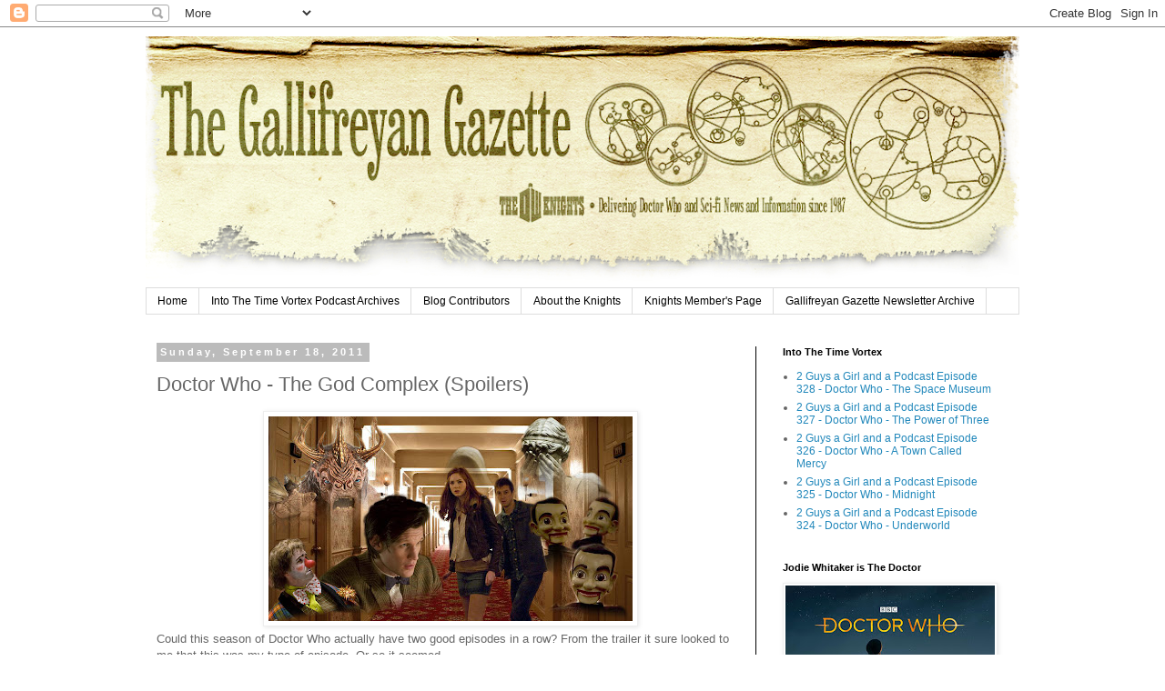

--- FILE ---
content_type: text/html; charset=UTF-8
request_url: https://kotwg.blogspot.com/2011/09/could-this-season-of-doctor-who.html
body_size: 25580
content:
<!DOCTYPE html>
<html class='v2' dir='ltr' lang='en'>
<head>
<link href='https://www.blogger.com/static/v1/widgets/335934321-css_bundle_v2.css' rel='stylesheet' type='text/css'/>
<meta content='width=1100' name='viewport'/>
<meta content='text/html; charset=UTF-8' http-equiv='Content-Type'/>
<meta content='blogger' name='generator'/>
<link href='https://kotwg.blogspot.com/favicon.ico' rel='icon' type='image/x-icon'/>
<link href='http://kotwg.blogspot.com/2011/09/could-this-season-of-doctor-who.html' rel='canonical'/>
<link rel="alternate" type="application/atom+xml" title="The Gallifreyan Gazette - Atom" href="https://kotwg.blogspot.com/feeds/posts/default" />
<link rel="alternate" type="application/rss+xml" title="The Gallifreyan Gazette - RSS" href="https://kotwg.blogspot.com/feeds/posts/default?alt=rss" />
<link rel="service.post" type="application/atom+xml" title="The Gallifreyan Gazette - Atom" href="https://www.blogger.com/feeds/4788917543870877676/posts/default" />

<link rel="alternate" type="application/atom+xml" title="The Gallifreyan Gazette - Atom" href="https://kotwg.blogspot.com/feeds/8693094529282111334/comments/default" />
<!--Can't find substitution for tag [blog.ieCssRetrofitLinks]-->
<link href='https://blogger.googleusercontent.com/img/b/R29vZ2xl/AVvXsEhs6h8wCWPE-pGVCbKUQUWWyRQdh5ZxqjzJ10ycRnCvSOMbiz94NIByLpaZjjDV5hWKMc3d0rKEc72mkCYLVkqaUttyydIAYGPoeNK5-Vz4cSiKFHI3ZulHA2-IrxcvOW02maPNWOwJnnu5/s400/doctorwho_s06_pt2_e11-07__large+copy.jpg' rel='image_src'/>
<meta content='http://kotwg.blogspot.com/2011/09/could-this-season-of-doctor-who.html' property='og:url'/>
<meta content='Doctor Who - The God Complex (Spoilers)' property='og:title'/>
<meta content='A Blog Mostly About Doctor Who.  Focusing on News, Reviews and Opinions On New and Classic Doctor Who. Plus the odd comic book and sci fi news.' property='og:description'/>
<meta content='https://blogger.googleusercontent.com/img/b/R29vZ2xl/AVvXsEhs6h8wCWPE-pGVCbKUQUWWyRQdh5ZxqjzJ10ycRnCvSOMbiz94NIByLpaZjjDV5hWKMc3d0rKEc72mkCYLVkqaUttyydIAYGPoeNK5-Vz4cSiKFHI3ZulHA2-IrxcvOW02maPNWOwJnnu5/w1200-h630-p-k-no-nu/doctorwho_s06_pt2_e11-07__large+copy.jpg' property='og:image'/>
<title>The Gallifreyan Gazette: Doctor Who - The God Complex (Spoilers)</title>
<style id='page-skin-1' type='text/css'><!--
/*
-----------------------------------------------
Blogger Template Style
Name:     Simple
Designer: Blogger
URL:      www.blogger.com
----------------------------------------------- */
/* Content
----------------------------------------------- */
body {
font: normal normal 12px 'Trebuchet MS', Trebuchet, Verdana, sans-serif;
color: #666666;
background: #ffffff none repeat scroll top left;
padding: 0 0 0 0;
}
html body .region-inner {
min-width: 0;
max-width: 100%;
width: auto;
}
h2 {
font-size: 22px;
}
a:link {
text-decoration:none;
color: #2288bb;
}
a:visited {
text-decoration:none;
color: #888888;
}
a:hover {
text-decoration:underline;
color: #33aaff;
}
.body-fauxcolumn-outer .fauxcolumn-inner {
background: transparent none repeat scroll top left;
_background-image: none;
}
.body-fauxcolumn-outer .cap-top {
position: absolute;
z-index: 1;
height: 400px;
width: 100%;
}
.body-fauxcolumn-outer .cap-top .cap-left {
width: 100%;
background: transparent none repeat-x scroll top left;
_background-image: none;
}
.content-outer {
-moz-box-shadow: 0 0 0 rgba(0, 0, 0, .15);
-webkit-box-shadow: 0 0 0 rgba(0, 0, 0, .15);
-goog-ms-box-shadow: 0 0 0 #333333;
box-shadow: 0 0 0 rgba(0, 0, 0, .15);
margin-bottom: 1px;
}
.content-inner {
padding: 10px 40px;
}
.content-inner {
background-color: #ffffff;
}
/* Header
----------------------------------------------- */
.header-outer {
background: transparent none repeat-x scroll 0 -400px;
_background-image: none;
}
.Header h1 {
font: normal normal 40px 'Trebuchet MS',Trebuchet,Verdana,sans-serif;
color: #000000;
text-shadow: 0 0 0 rgba(0, 0, 0, .2);
}
.Header h1 a {
color: #000000;
}
.Header .description {
font-size: 18px;
color: #000000;
}
.header-inner .Header .titlewrapper {
padding: 22px 0;
}
.header-inner .Header .descriptionwrapper {
padding: 0 0;
}
/* Tabs
----------------------------------------------- */
.tabs-inner .section:first-child {
border-top: 0 solid #dddddd;
}
.tabs-inner .section:first-child ul {
margin-top: -1px;
border-top: 1px solid #dddddd;
border-left: 1px solid #dddddd;
border-right: 1px solid #dddddd;
}
.tabs-inner .widget ul {
background: transparent none repeat-x scroll 0 -800px;
_background-image: none;
border-bottom: 1px solid #dddddd;
margin-top: 0;
margin-left: -30px;
margin-right: -30px;
}
.tabs-inner .widget li a {
display: inline-block;
padding: .6em 1em;
font: normal normal 12px 'Trebuchet MS', Trebuchet, Verdana, sans-serif;
color: #000000;
border-left: 1px solid #ffffff;
border-right: 1px solid #dddddd;
}
.tabs-inner .widget li:first-child a {
border-left: none;
}
.tabs-inner .widget li.selected a, .tabs-inner .widget li a:hover {
color: #000000;
background-color: #eeeeee;
text-decoration: none;
}
/* Columns
----------------------------------------------- */
.main-outer {
border-top: 0 solid #000000;
}
.fauxcolumn-left-outer .fauxcolumn-inner {
border-right: 1px solid #000000;
}
.fauxcolumn-right-outer .fauxcolumn-inner {
border-left: 1px solid #000000;
}
/* Headings
----------------------------------------------- */
div.widget > h2,
div.widget h2.title {
margin: 0 0 1em 0;
font: normal bold 11px 'Trebuchet MS',Trebuchet,Verdana,sans-serif;
color: #000000;
}
/* Widgets
----------------------------------------------- */
.widget .zippy {
color: #999999;
text-shadow: 2px 2px 1px rgba(0, 0, 0, .1);
}
.widget .popular-posts ul {
list-style: none;
}
/* Posts
----------------------------------------------- */
h2.date-header {
font: normal bold 11px Arial, Tahoma, Helvetica, FreeSans, sans-serif;
}
.date-header span {
background-color: #bbbbbb;
color: #ffffff;
padding: 0.4em;
letter-spacing: 3px;
margin: inherit;
}
.main-inner {
padding-top: 35px;
padding-bottom: 65px;
}
.main-inner .column-center-inner {
padding: 0 0;
}
.main-inner .column-center-inner .section {
margin: 0 1em;
}
.post {
margin: 0 0 45px 0;
}
h3.post-title, .comments h4 {
font: normal normal 22px 'Trebuchet MS',Trebuchet,Verdana,sans-serif;
margin: .75em 0 0;
}
.post-body {
font-size: 110%;
line-height: 1.4;
position: relative;
}
.post-body img, .post-body .tr-caption-container, .Profile img, .Image img,
.BlogList .item-thumbnail img {
padding: 2px;
background: #ffffff;
border: 1px solid #eeeeee;
-moz-box-shadow: 1px 1px 5px rgba(0, 0, 0, .1);
-webkit-box-shadow: 1px 1px 5px rgba(0, 0, 0, .1);
box-shadow: 1px 1px 5px rgba(0, 0, 0, .1);
}
.post-body img, .post-body .tr-caption-container {
padding: 5px;
}
.post-body .tr-caption-container {
color: #666666;
}
.post-body .tr-caption-container img {
padding: 0;
background: transparent;
border: none;
-moz-box-shadow: 0 0 0 rgba(0, 0, 0, .1);
-webkit-box-shadow: 0 0 0 rgba(0, 0, 0, .1);
box-shadow: 0 0 0 rgba(0, 0, 0, .1);
}
.post-header {
margin: 0 0 1.5em;
line-height: 1.6;
font-size: 90%;
}
.post-footer {
margin: 20px -2px 0;
padding: 5px 10px;
color: #666666;
background-color: #eeeeee;
border-bottom: 1px solid #eeeeee;
line-height: 1.6;
font-size: 90%;
}
#comments .comment-author {
padding-top: 1.5em;
border-top: 1px solid #000000;
background-position: 0 1.5em;
}
#comments .comment-author:first-child {
padding-top: 0;
border-top: none;
}
.avatar-image-container {
margin: .2em 0 0;
}
#comments .avatar-image-container img {
border: 1px solid #eeeeee;
}
/* Comments
----------------------------------------------- */
.comments .comments-content .icon.blog-author {
background-repeat: no-repeat;
background-image: url([data-uri]);
}
.comments .comments-content .loadmore a {
border-top: 1px solid #999999;
border-bottom: 1px solid #999999;
}
.comments .comment-thread.inline-thread {
background-color: #eeeeee;
}
.comments .continue {
border-top: 2px solid #999999;
}
/* Accents
---------------------------------------------- */
.section-columns td.columns-cell {
border-left: 1px solid #000000;
}
.blog-pager {
background: transparent url(//www.blogblog.com/1kt/simple/paging_dot.png) repeat-x scroll top center;
}
.blog-pager-older-link, .home-link,
.blog-pager-newer-link {
background-color: #ffffff;
padding: 5px;
}
.footer-outer {
border-top: 1px dashed #bbbbbb;
}
/* Mobile
----------------------------------------------- */
body.mobile  {
background-size: auto;
}
.mobile .body-fauxcolumn-outer {
background: transparent none repeat scroll top left;
}
.mobile .body-fauxcolumn-outer .cap-top {
background-size: 100% auto;
}
.mobile .content-outer {
-webkit-box-shadow: 0 0 3px rgba(0, 0, 0, .15);
box-shadow: 0 0 3px rgba(0, 0, 0, .15);
}
.mobile .tabs-inner .widget ul {
margin-left: 0;
margin-right: 0;
}
.mobile .post {
margin: 0;
}
.mobile .main-inner .column-center-inner .section {
margin: 0;
}
.mobile .date-header span {
padding: 0.1em 10px;
margin: 0 -10px;
}
.mobile h3.post-title {
margin: 0;
}
.mobile .blog-pager {
background: transparent none no-repeat scroll top center;
}
.mobile .footer-outer {
border-top: none;
}
.mobile .main-inner, .mobile .footer-inner {
background-color: #ffffff;
}
.mobile-index-contents {
color: #666666;
}
.mobile-link-button {
background-color: #2288bb;
}
.mobile-link-button a:link, .mobile-link-button a:visited {
color: #ffffff;
}
.mobile .tabs-inner .section:first-child {
border-top: none;
}
.mobile .tabs-inner .PageList .widget-content {
background-color: #eeeeee;
color: #000000;
border-top: 1px solid #dddddd;
border-bottom: 1px solid #dddddd;
}
.mobile .tabs-inner .PageList .widget-content .pagelist-arrow {
border-left: 1px solid #dddddd;
}

--></style>
<style id='template-skin-1' type='text/css'><!--
body {
min-width: 1040px;
}
.content-outer, .content-fauxcolumn-outer, .region-inner {
min-width: 1040px;
max-width: 1040px;
_width: 1040px;
}
.main-inner .columns {
padding-left: 0;
padding-right: 290px;
}
.main-inner .fauxcolumn-center-outer {
left: 0;
right: 290px;
/* IE6 does not respect left and right together */
_width: expression(this.parentNode.offsetWidth -
parseInt("0") -
parseInt("290px") + 'px');
}
.main-inner .fauxcolumn-left-outer {
width: 0;
}
.main-inner .fauxcolumn-right-outer {
width: 290px;
}
.main-inner .column-left-outer {
width: 0;
right: 100%;
margin-left: -0;
}
.main-inner .column-right-outer {
width: 290px;
margin-right: -290px;
}
#layout {
min-width: 0;
}
#layout .content-outer {
min-width: 0;
width: 800px;
}
#layout .region-inner {
min-width: 0;
width: auto;
}
body#layout div.add_widget {
padding: 8px;
}
body#layout div.add_widget a {
margin-left: 32px;
}
--></style>
<script type='text/javascript'>
        (function(i,s,o,g,r,a,m){i['GoogleAnalyticsObject']=r;i[r]=i[r]||function(){
        (i[r].q=i[r].q||[]).push(arguments)},i[r].l=1*new Date();a=s.createElement(o),
        m=s.getElementsByTagName(o)[0];a.async=1;a.src=g;m.parentNode.insertBefore(a,m)
        })(window,document,'script','https://www.google-analytics.com/analytics.js','ga');
        ga('create', 'UA-48102177-2', 'auto', 'blogger');
        ga('blogger.send', 'pageview');
      </script>
<link href='https://www.blogger.com/dyn-css/authorization.css?targetBlogID=4788917543870877676&amp;zx=68c0b4d6-1554-48b5-83a3-02b40840892e' media='none' onload='if(media!=&#39;all&#39;)media=&#39;all&#39;' rel='stylesheet'/><noscript><link href='https://www.blogger.com/dyn-css/authorization.css?targetBlogID=4788917543870877676&amp;zx=68c0b4d6-1554-48b5-83a3-02b40840892e' rel='stylesheet'/></noscript>
<meta name='google-adsense-platform-account' content='ca-host-pub-1556223355139109'/>
<meta name='google-adsense-platform-domain' content='blogspot.com'/>

</head>
<body class='loading variant-simplysimple'>
<div class='navbar section' id='navbar' name='Navbar'><div class='widget Navbar' data-version='1' id='Navbar1'><script type="text/javascript">
    function setAttributeOnload(object, attribute, val) {
      if(window.addEventListener) {
        window.addEventListener('load',
          function(){ object[attribute] = val; }, false);
      } else {
        window.attachEvent('onload', function(){ object[attribute] = val; });
      }
    }
  </script>
<div id="navbar-iframe-container"></div>
<script type="text/javascript" src="https://apis.google.com/js/platform.js"></script>
<script type="text/javascript">
      gapi.load("gapi.iframes:gapi.iframes.style.bubble", function() {
        if (gapi.iframes && gapi.iframes.getContext) {
          gapi.iframes.getContext().openChild({
              url: 'https://www.blogger.com/navbar/4788917543870877676?po\x3d8693094529282111334\x26origin\x3dhttps://kotwg.blogspot.com',
              where: document.getElementById("navbar-iframe-container"),
              id: "navbar-iframe"
          });
        }
      });
    </script><script type="text/javascript">
(function() {
var script = document.createElement('script');
script.type = 'text/javascript';
script.src = '//pagead2.googlesyndication.com/pagead/js/google_top_exp.js';
var head = document.getElementsByTagName('head')[0];
if (head) {
head.appendChild(script);
}})();
</script>
</div></div>
<div class='body-fauxcolumns'>
<div class='fauxcolumn-outer body-fauxcolumn-outer'>
<div class='cap-top'>
<div class='cap-left'></div>
<div class='cap-right'></div>
</div>
<div class='fauxborder-left'>
<div class='fauxborder-right'></div>
<div class='fauxcolumn-inner'>
</div>
</div>
<div class='cap-bottom'>
<div class='cap-left'></div>
<div class='cap-right'></div>
</div>
</div>
</div>
<div class='content'>
<div class='content-fauxcolumns'>
<div class='fauxcolumn-outer content-fauxcolumn-outer'>
<div class='cap-top'>
<div class='cap-left'></div>
<div class='cap-right'></div>
</div>
<div class='fauxborder-left'>
<div class='fauxborder-right'></div>
<div class='fauxcolumn-inner'>
</div>
</div>
<div class='cap-bottom'>
<div class='cap-left'></div>
<div class='cap-right'></div>
</div>
</div>
</div>
<div class='content-outer'>
<div class='content-cap-top cap-top'>
<div class='cap-left'></div>
<div class='cap-right'></div>
</div>
<div class='fauxborder-left content-fauxborder-left'>
<div class='fauxborder-right content-fauxborder-right'></div>
<div class='content-inner'>
<header>
<div class='header-outer'>
<div class='header-cap-top cap-top'>
<div class='cap-left'></div>
<div class='cap-right'></div>
</div>
<div class='fauxborder-left header-fauxborder-left'>
<div class='fauxborder-right header-fauxborder-right'></div>
<div class='region-inner header-inner'>
<div class='header section' id='header' name='Header'><div class='widget Header' data-version='1' id='Header1'>
<div id='header-inner'>
<a href='https://kotwg.blogspot.com/' style='display: block'>
<img alt='The Gallifreyan Gazette' height='277px; ' id='Header1_headerimg' src='https://blogger.googleusercontent.com/img/b/R29vZ2xl/AVvXsEjaT9GrvEDJ0B1gxirwr_EZlAQ1c2PEQM5k4vLsDz0ymoSUsfj7MPMzUouLtSK_7ZLe2Cik-Uw9RD7pVfwmD1_gtE5lyiSROxPvhmBrBZ5lMU8og0u5sZNu65YQMbQdPlMJqtRxR1ZllBU/s960/TatteredGazzetteBanner.png' style='display: block' width='960px; '/>
</a>
</div>
</div></div>
</div>
</div>
<div class='header-cap-bottom cap-bottom'>
<div class='cap-left'></div>
<div class='cap-right'></div>
</div>
</div>
</header>
<div class='tabs-outer'>
<div class='tabs-cap-top cap-top'>
<div class='cap-left'></div>
<div class='cap-right'></div>
</div>
<div class='fauxborder-left tabs-fauxborder-left'>
<div class='fauxborder-right tabs-fauxborder-right'></div>
<div class='region-inner tabs-inner'>
<div class='tabs section' id='crosscol' name='Cross-Column'><div class='widget PageList' data-version='1' id='PageList1'>
<h2>The Gallifreyan Gazette Pages</h2>
<div class='widget-content'>
<ul>
<li>
<a href='https://kotwg.blogspot.com/'>Home </a>
</li>
<li>
<a href='https://kotwg.blogspot.com/p/podcast.html'>Into The Time Vortex Podcast Archives</a>
</li>
<li>
<a href='https://kotwg.blogspot.com/p/the-knights-blog-contributors.html'>Blog Contributors</a>
</li>
<li>
<a href='https://kotwg.blogspot.com/p/about-knights.html'>About the Knights</a>
</li>
<li>
<a href='https://kotwg.blogspot.com/p/knights-members-page.html'>Knights Member's Page</a>
</li>
<li>
<a href='https://kotwg.blogspot.com/p/the-knights-gallifreyan-gazette.html'>Gallifreyan Gazette Newsletter Archive</a>
</li>
</ul>
<div class='clear'></div>
</div>
</div></div>
<div class='tabs no-items section' id='crosscol-overflow' name='Cross-Column 2'></div>
</div>
</div>
<div class='tabs-cap-bottom cap-bottom'>
<div class='cap-left'></div>
<div class='cap-right'></div>
</div>
</div>
<div class='main-outer'>
<div class='main-cap-top cap-top'>
<div class='cap-left'></div>
<div class='cap-right'></div>
</div>
<div class='fauxborder-left main-fauxborder-left'>
<div class='fauxborder-right main-fauxborder-right'></div>
<div class='region-inner main-inner'>
<div class='columns fauxcolumns'>
<div class='fauxcolumn-outer fauxcolumn-center-outer'>
<div class='cap-top'>
<div class='cap-left'></div>
<div class='cap-right'></div>
</div>
<div class='fauxborder-left'>
<div class='fauxborder-right'></div>
<div class='fauxcolumn-inner'>
</div>
</div>
<div class='cap-bottom'>
<div class='cap-left'></div>
<div class='cap-right'></div>
</div>
</div>
<div class='fauxcolumn-outer fauxcolumn-left-outer'>
<div class='cap-top'>
<div class='cap-left'></div>
<div class='cap-right'></div>
</div>
<div class='fauxborder-left'>
<div class='fauxborder-right'></div>
<div class='fauxcolumn-inner'>
</div>
</div>
<div class='cap-bottom'>
<div class='cap-left'></div>
<div class='cap-right'></div>
</div>
</div>
<div class='fauxcolumn-outer fauxcolumn-right-outer'>
<div class='cap-top'>
<div class='cap-left'></div>
<div class='cap-right'></div>
</div>
<div class='fauxborder-left'>
<div class='fauxborder-right'></div>
<div class='fauxcolumn-inner'>
</div>
</div>
<div class='cap-bottom'>
<div class='cap-left'></div>
<div class='cap-right'></div>
</div>
</div>
<!-- corrects IE6 width calculation -->
<div class='columns-inner'>
<div class='column-center-outer'>
<div class='column-center-inner'>
<div class='main section' id='main' name='Main'><div class='widget Blog' data-version='1' id='Blog1'>
<div class='blog-posts hfeed'>

          <div class="date-outer">
        
<h2 class='date-header'><span>Sunday, September 18, 2011</span></h2>

          <div class="date-posts">
        
<div class='post-outer'>
<div class='post hentry uncustomized-post-template' itemprop='blogPost' itemscope='itemscope' itemtype='http://schema.org/BlogPosting'>
<meta content='https://blogger.googleusercontent.com/img/b/R29vZ2xl/AVvXsEhs6h8wCWPE-pGVCbKUQUWWyRQdh5ZxqjzJ10ycRnCvSOMbiz94NIByLpaZjjDV5hWKMc3d0rKEc72mkCYLVkqaUttyydIAYGPoeNK5-Vz4cSiKFHI3ZulHA2-IrxcvOW02maPNWOwJnnu5/s400/doctorwho_s06_pt2_e11-07__large+copy.jpg' itemprop='image_url'/>
<meta content='4788917543870877676' itemprop='blogId'/>
<meta content='8693094529282111334' itemprop='postId'/>
<a name='8693094529282111334'></a>
<h3 class='post-title entry-title' itemprop='name'>
Doctor Who - The God Complex (Spoilers)
</h3>
<div class='post-header'>
<div class='post-header-line-1'></div>
</div>
<div class='post-body entry-content' id='post-body-8693094529282111334' itemprop='description articleBody'>
<div class="separator" style="clear: both; text-align: center;">
<a href="https://blogger.googleusercontent.com/img/b/R29vZ2xl/AVvXsEhs6h8wCWPE-pGVCbKUQUWWyRQdh5ZxqjzJ10ycRnCvSOMbiz94NIByLpaZjjDV5hWKMc3d0rKEc72mkCYLVkqaUttyydIAYGPoeNK5-Vz4cSiKFHI3ZulHA2-IrxcvOW02maPNWOwJnnu5/s1600/doctorwho_s06_pt2_e11-07__large+copy.jpg" imageanchor="1" style="margin-left: 1em; margin-right: 1em;"><img border="0" height="225" src="https://blogger.googleusercontent.com/img/b/R29vZ2xl/AVvXsEhs6h8wCWPE-pGVCbKUQUWWyRQdh5ZxqjzJ10ycRnCvSOMbiz94NIByLpaZjjDV5hWKMc3d0rKEc72mkCYLVkqaUttyydIAYGPoeNK5-Vz4cSiKFHI3ZulHA2-IrxcvOW02maPNWOwJnnu5/s400/doctorwho_s06_pt2_e11-07__large+copy.jpg" width="400" /></a></div>
Could this season of Doctor Who actually have two good episodes in a row?  From the trailer it sure looked to me that this was my type of episode. Or so it seemed.....<br />
<br />
&nbsp;Spoilers<br />
<br />
<a name="more"></a><br />
<br />
<div class="separator" style="clear: both; text-align: center;">
<a href="https://blogger.googleusercontent.com/img/b/R29vZ2xl/AVvXsEgT_A5OP2T0z06I2Za3xITuy3khGQtKrCMiINGTWyjQS76Lwc8O9HdF7zmtHuI-3zFFtSROzDH-4vQVn5-qA0paVkvNXbTbEN0iv3Z_K4E0UxIDZGXsSTdv4GJZNhikSDzGEhvFfTuK1K0X/s1600/d11s02e11_wallpapers_07.jpg" imageanchor="1" style="clear: right; float: right; margin-bottom: 1em; margin-left: 1em;"><img border="0" height="179" src="https://blogger.googleusercontent.com/img/b/R29vZ2xl/AVvXsEgT_A5OP2T0z06I2Za3xITuy3khGQtKrCMiINGTWyjQS76Lwc8O9HdF7zmtHuI-3zFFtSROzDH-4vQVn5-qA0paVkvNXbTbEN0iv3Z_K4E0UxIDZGXsSTdv4GJZNhikSDzGEhvFfTuK1K0X/s320/d11s02e11_wallpapers_07.jpg" width="320" /></a></div>
For the most part, this story was exactly what I thought it was going to be.  The nightmarish setting with fears, or in this case, faith, being the enemy.  The setting and characters match well with the plot, creating an eerie atmosphere.

For 90% of the episode everything was just fine. Unveiling slowly is the realization that the Doctor, Amy and Rory are in a prison where the inmates are being scared but what appears to be their greatest fears.  It is of course up to the Doctor to convince the survivors to put away those fears.  The twist that it is faith that ultimately kills them is a surprise but leads to several questions that I have.<br />
<br />
<div class="separator" style="clear: both; text-align: center;">
<a href="https://blogger.googleusercontent.com/img/b/R29vZ2xl/AVvXsEj5oXE9OxfVYJApU71FXkE_97o5heqwUFf265oizyMpsaH8TCwbYGrP62rY-JgAc4h8hQDnYgIxnvgOKYbx9JUnEM_yRmdT9ixL_QgD3HM9-lsQVrVImv3r5NONgfNDApXBVVR37V-OTX6V/s1600/doctorwho20056x10thegir2.jpg" imageanchor="1" style="clear: left; float: left; margin-bottom: 1em; margin-right: 1em;"><img border="0" height="180" src="https://blogger.googleusercontent.com/img/b/R29vZ2xl/AVvXsEj5oXE9OxfVYJApU71FXkE_97o5heqwUFf265oizyMpsaH8TCwbYGrP62rY-JgAc4h8hQDnYgIxnvgOKYbx9JUnEM_yRmdT9ixL_QgD3HM9-lsQVrVImv3r5NONgfNDApXBVVR37V-OTX6V/s320/doctorwho20056x10thegir2.jpg" width="320" /></a></div>
Normally I can follow Doctor Who episodes.  I may not like how cluttered and frenzied the stories can be at times with loads of plot devices and characters being thrown in for no real reason other than the viewer reaction &#8220;OH, Cool!!!!!&#8221;  Perhaps it was because I was half asleep while watching this episode but for the first time in years I couldn't understand what had just happened.  I am sure people have the answers but unless the episode clearly answers this, I can not accept jumps in logic to come up with answers.<br />
<br />
<div class="separator" style="clear: both; text-align: center;">
<a href="https://blogger.googleusercontent.com/img/b/R29vZ2xl/AVvXsEh8GRV6we-5Bvo7mO7UpDWVtj2C0suUqdaiCb1zb4LZV5DlWqPS17fLA-vvID5aE9VEld8194AnMizs2u9cJYFkVXrD3P7rXckr1Pn_ltM9UOFb1CDNO0TpcCpVWoTykWSy0cStQdKC5v-8/s1600/d11s02e11_wallpapers_01.jpg" imageanchor="1" style="clear: right; float: right; margin-bottom: 1em; margin-left: 1em;"><img border="0" height="179" src="https://blogger.googleusercontent.com/img/b/R29vZ2xl/AVvXsEh8GRV6we-5Bvo7mO7UpDWVtj2C0suUqdaiCb1zb4LZV5DlWqPS17fLA-vvID5aE9VEld8194AnMizs2u9cJYFkVXrD3P7rXckr1Pn_ltM9UOFb1CDNO0TpcCpVWoTykWSy0cStQdKC5v-8/s320/d11s02e11_wallpapers_01.jpg" width="320" /></a></div>
&nbsp;Here we go - &nbsp;Why did the prison take those particular people?  Was there a reason?  Its not that they have the strongest faith.  

Then we come to Amy's faith, perhaps the strongest faith in all of Doctor Who history for the Doctor.  To break this faith the Doctor says a couple of sentences and BAM!  That is is, Amy loses her faith that easy.  Then the Doctor drops them off and leaves.  And they accept it that easy.  Wait a minute?  Am I missing something here?<br />
<br />
<a href="https://blogger.googleusercontent.com/img/b/R29vZ2xl/AVvXsEgZKUk0xrRv2JKPB9iELvPJR4dZTcbmfsxaibK3FhpISOOFlkzr0X5_2Gxt9oEla3Z8URcb6mnimk1GowCy20jJ3VLKzfLd259U8eq7E2egorUojVV44Y_HtjUQ-Hj939sqcYMFuuz-vY2f/s1600/doctorwho_s06_pt2_e11-02__large.jpg" imageanchor="1" style="clear: left; float: left; margin-bottom: 1em; margin-right: 1em;"><img border="0" height="180" src="https://blogger.googleusercontent.com/img/b/R29vZ2xl/AVvXsEgZKUk0xrRv2JKPB9iELvPJR4dZTcbmfsxaibK3FhpISOOFlkzr0X5_2Gxt9oEla3Z8URcb6mnimk1GowCy20jJ3VLKzfLd259U8eq7E2egorUojVV44Y_HtjUQ-Hj939sqcYMFuuz-vY2f/s320/doctorwho_s06_pt2_e11-02__large.jpg" width="320" /></a>&nbsp;There is discussion on the forum on why Amy and Rory would give up their search for their baby and settle down with a new car..... Um, that story is done.  They found Melody and spent their lives with her.  That timeline is finished.  It may seem a cop out but blame the writers and not Amy and Rory's bad parenting.

That is not the let down.  Why would a girl who waited years for the Doctor just give up that easily?<br />
<br />
Obviously Amy and Rory needed to be removed from the Doctor for a period of time (either the rest of the season or perhaps forever).  They may become more like River and be involved from time to time or perhaps they will be back by the season finale.  Either way, the reason was weak and really damaged the rest of the story which had a chance to be a really good one.

For the second week in a row I feel I must watch the episode again, this time though not because I liked it but I felt there was something missing in the conviction and motives of these characters.
<div style='clear: both;'></div>
</div>
<div class='post-footer'>
<div class='post-footer-line post-footer-line-1'>
<span class='post-author vcard'>
Posted by
<span class='fn' itemprop='author' itemscope='itemscope' itemtype='http://schema.org/Person'>
<meta content='https://www.blogger.com/profile/03270267556567658026' itemprop='url'/>
<a class='g-profile' href='https://www.blogger.com/profile/03270267556567658026' rel='author' title='author profile'>
<span itemprop='name'>SHADOKP</span>
</a>
</span>
</span>
<span class='post-timestamp'>
at
<meta content='http://kotwg.blogspot.com/2011/09/could-this-season-of-doctor-who.html' itemprop='url'/>
<a class='timestamp-link' href='https://kotwg.blogspot.com/2011/09/could-this-season-of-doctor-who.html' rel='bookmark' title='permanent link'><abbr class='published' itemprop='datePublished' title='2011-09-18T12:32:00-04:00'>12:32&#8239;PM</abbr></a>
</span>
<span class='post-comment-link'>
</span>
<span class='post-icons'>
<span class='item-control blog-admin pid-1013920641'>
<a href='https://www.blogger.com/post-edit.g?blogID=4788917543870877676&postID=8693094529282111334&from=pencil' title='Edit Post'>
<img alt='' class='icon-action' height='18' src='https://resources.blogblog.com/img/icon18_edit_allbkg.gif' width='18'/>
</a>
</span>
</span>
<div class='post-share-buttons goog-inline-block'>
<a class='goog-inline-block share-button sb-email' href='https://www.blogger.com/share-post.g?blogID=4788917543870877676&postID=8693094529282111334&target=email' target='_blank' title='Email This'><span class='share-button-link-text'>Email This</span></a><a class='goog-inline-block share-button sb-blog' href='https://www.blogger.com/share-post.g?blogID=4788917543870877676&postID=8693094529282111334&target=blog' onclick='window.open(this.href, "_blank", "height=270,width=475"); return false;' target='_blank' title='BlogThis!'><span class='share-button-link-text'>BlogThis!</span></a><a class='goog-inline-block share-button sb-twitter' href='https://www.blogger.com/share-post.g?blogID=4788917543870877676&postID=8693094529282111334&target=twitter' target='_blank' title='Share to X'><span class='share-button-link-text'>Share to X</span></a><a class='goog-inline-block share-button sb-facebook' href='https://www.blogger.com/share-post.g?blogID=4788917543870877676&postID=8693094529282111334&target=facebook' onclick='window.open(this.href, "_blank", "height=430,width=640"); return false;' target='_blank' title='Share to Facebook'><span class='share-button-link-text'>Share to Facebook</span></a><a class='goog-inline-block share-button sb-pinterest' href='https://www.blogger.com/share-post.g?blogID=4788917543870877676&postID=8693094529282111334&target=pinterest' target='_blank' title='Share to Pinterest'><span class='share-button-link-text'>Share to Pinterest</span></a>
</div>
</div>
<div class='post-footer-line post-footer-line-2'>
<span class='post-labels'>
Labels:
<a href='https://kotwg.blogspot.com/search/label/doctor%20who' rel='tag'>doctor who</a>,
<a href='https://kotwg.blogspot.com/search/label/Doctor%20Who%20The%20God%20Complex' rel='tag'>Doctor Who The God Complex</a>,
<a href='https://kotwg.blogspot.com/search/label/review' rel='tag'>review</a>
</span>
</div>
<div class='post-footer-line post-footer-line-3'>
<span class='post-location'>
</span>
</div>
</div>
</div>
<div class='comments' id='comments'>
<a name='comments'></a>
<h4>1 comment:</h4>
<div class='comments-content'>
<script async='async' src='' type='text/javascript'></script>
<script type='text/javascript'>
    (function() {
      var items = null;
      var msgs = null;
      var config = {};

// <![CDATA[
      var cursor = null;
      if (items && items.length > 0) {
        cursor = parseInt(items[items.length - 1].timestamp) + 1;
      }

      var bodyFromEntry = function(entry) {
        var text = (entry &&
                    ((entry.content && entry.content.$t) ||
                     (entry.summary && entry.summary.$t))) ||
            '';
        if (entry && entry.gd$extendedProperty) {
          for (var k in entry.gd$extendedProperty) {
            if (entry.gd$extendedProperty[k].name == 'blogger.contentRemoved') {
              return '<span class="deleted-comment">' + text + '</span>';
            }
          }
        }
        return text;
      }

      var parse = function(data) {
        cursor = null;
        var comments = [];
        if (data && data.feed && data.feed.entry) {
          for (var i = 0, entry; entry = data.feed.entry[i]; i++) {
            var comment = {};
            // comment ID, parsed out of the original id format
            var id = /blog-(\d+).post-(\d+)/.exec(entry.id.$t);
            comment.id = id ? id[2] : null;
            comment.body = bodyFromEntry(entry);
            comment.timestamp = Date.parse(entry.published.$t) + '';
            if (entry.author && entry.author.constructor === Array) {
              var auth = entry.author[0];
              if (auth) {
                comment.author = {
                  name: (auth.name ? auth.name.$t : undefined),
                  profileUrl: (auth.uri ? auth.uri.$t : undefined),
                  avatarUrl: (auth.gd$image ? auth.gd$image.src : undefined)
                };
              }
            }
            if (entry.link) {
              if (entry.link[2]) {
                comment.link = comment.permalink = entry.link[2].href;
              }
              if (entry.link[3]) {
                var pid = /.*comments\/default\/(\d+)\?.*/.exec(entry.link[3].href);
                if (pid && pid[1]) {
                  comment.parentId = pid[1];
                }
              }
            }
            comment.deleteclass = 'item-control blog-admin';
            if (entry.gd$extendedProperty) {
              for (var k in entry.gd$extendedProperty) {
                if (entry.gd$extendedProperty[k].name == 'blogger.itemClass') {
                  comment.deleteclass += ' ' + entry.gd$extendedProperty[k].value;
                } else if (entry.gd$extendedProperty[k].name == 'blogger.displayTime') {
                  comment.displayTime = entry.gd$extendedProperty[k].value;
                }
              }
            }
            comments.push(comment);
          }
        }
        return comments;
      };

      var paginator = function(callback) {
        if (hasMore()) {
          var url = config.feed + '?alt=json&v=2&orderby=published&reverse=false&max-results=50';
          if (cursor) {
            url += '&published-min=' + new Date(cursor).toISOString();
          }
          window.bloggercomments = function(data) {
            var parsed = parse(data);
            cursor = parsed.length < 50 ? null
                : parseInt(parsed[parsed.length - 1].timestamp) + 1
            callback(parsed);
            window.bloggercomments = null;
          }
          url += '&callback=bloggercomments';
          var script = document.createElement('script');
          script.type = 'text/javascript';
          script.src = url;
          document.getElementsByTagName('head')[0].appendChild(script);
        }
      };
      var hasMore = function() {
        return !!cursor;
      };
      var getMeta = function(key, comment) {
        if ('iswriter' == key) {
          var matches = !!comment.author
              && comment.author.name == config.authorName
              && comment.author.profileUrl == config.authorUrl;
          return matches ? 'true' : '';
        } else if ('deletelink' == key) {
          return config.baseUri + '/comment/delete/'
               + config.blogId + '/' + comment.id;
        } else if ('deleteclass' == key) {
          return comment.deleteclass;
        }
        return '';
      };

      var replybox = null;
      var replyUrlParts = null;
      var replyParent = undefined;

      var onReply = function(commentId, domId) {
        if (replybox == null) {
          // lazily cache replybox, and adjust to suit this style:
          replybox = document.getElementById('comment-editor');
          if (replybox != null) {
            replybox.height = '250px';
            replybox.style.display = 'block';
            replyUrlParts = replybox.src.split('#');
          }
        }
        if (replybox && (commentId !== replyParent)) {
          replybox.src = '';
          document.getElementById(domId).insertBefore(replybox, null);
          replybox.src = replyUrlParts[0]
              + (commentId ? '&parentID=' + commentId : '')
              + '#' + replyUrlParts[1];
          replyParent = commentId;
        }
      };

      var hash = (window.location.hash || '#').substring(1);
      var startThread, targetComment;
      if (/^comment-form_/.test(hash)) {
        startThread = hash.substring('comment-form_'.length);
      } else if (/^c[0-9]+$/.test(hash)) {
        targetComment = hash.substring(1);
      }

      // Configure commenting API:
      var configJso = {
        'maxDepth': config.maxThreadDepth
      };
      var provider = {
        'id': config.postId,
        'data': items,
        'loadNext': paginator,
        'hasMore': hasMore,
        'getMeta': getMeta,
        'onReply': onReply,
        'rendered': true,
        'initComment': targetComment,
        'initReplyThread': startThread,
        'config': configJso,
        'messages': msgs
      };

      var render = function() {
        if (window.goog && window.goog.comments) {
          var holder = document.getElementById('comment-holder');
          window.goog.comments.render(holder, provider);
        }
      };

      // render now, or queue to render when library loads:
      if (window.goog && window.goog.comments) {
        render();
      } else {
        window.goog = window.goog || {};
        window.goog.comments = window.goog.comments || {};
        window.goog.comments.loadQueue = window.goog.comments.loadQueue || [];
        window.goog.comments.loadQueue.push(render);
      }
    })();
// ]]>
  </script>
<div id='comment-holder'>
<div class="comment-thread toplevel-thread"><ol id="top-ra"><li class="comment" id="c3257427246601478301"><div class="avatar-image-container"><img src="//blogger.googleusercontent.com/img/b/R29vZ2xl/AVvXsEjS752Cm4y24WjmaeP8zbpJMrCPZfxQSquQ5KtPCsN2ttWcE3xUi4HCowaM-8sSi-kwtuzcszGNbx5x9TS_fKNgHbbYfAtYBSl1Ru_YNeEOFO3sQJzfWYi_2IPOk-zLlKg/s45-c/DTR.jpg" alt=""/></div><div class="comment-block"><div class="comment-header"><cite class="user"><a href="https://www.blogger.com/profile/00224947853352143018" rel="nofollow">Dana R.</a></cite><span class="icon user "></span><span class="datetime secondary-text"><a rel="nofollow" href="https://kotwg.blogspot.com/2011/09/could-this-season-of-doctor-who.html?showComment=1316455580448#c3257427246601478301">September 19, 2011 at 2:06&#8239;PM</a></span></div><p class="comment-content">Good points, seems like there should be more build-up to her losing her faith in the Doctor.<br><br>I think there wasn&#39;t any reason why these particular people were picked up, it seems like the floating prison just picked up signals on people that have faith.  Or more likely, crisis of faith.  Actually, that would make sense, especially if Amy&#39;s faith in the doctor had been eroding, but I don&#39;t think either of those were necessarily set-up and explained that way - if they were it would be a much better episode.</p><span class="comment-actions secondary-text"><a class="comment-reply" target="_self" data-comment-id="3257427246601478301">Reply</a><span class="item-control blog-admin blog-admin pid-607421937"><a target="_self" href="https://www.blogger.com/comment/delete/4788917543870877676/3257427246601478301">Delete</a></span></span></div><div class="comment-replies"><div id="c3257427246601478301-rt" class="comment-thread inline-thread hidden"><span class="thread-toggle thread-expanded"><span class="thread-arrow"></span><span class="thread-count"><a target="_self">Replies</a></span></span><ol id="c3257427246601478301-ra" class="thread-chrome thread-expanded"><div></div><div id="c3257427246601478301-continue" class="continue"><a class="comment-reply" target="_self" data-comment-id="3257427246601478301">Reply</a></div></ol></div></div><div class="comment-replybox-single" id="c3257427246601478301-ce"></div></li></ol><div id="top-continue" class="continue"><a class="comment-reply" target="_self">Add comment</a></div><div class="comment-replybox-thread" id="top-ce"></div><div class="loadmore hidden" data-post-id="8693094529282111334"><a target="_self">Load more...</a></div></div>
</div>
</div>
<p class='comment-footer'>
<div class='comment-form'>
<a name='comment-form'></a>
<p>
</p>
<a href='https://www.blogger.com/comment/frame/4788917543870877676?po=8693094529282111334&hl=en&saa=85391&origin=https://kotwg.blogspot.com' id='comment-editor-src'></a>
<iframe allowtransparency='true' class='blogger-iframe-colorize blogger-comment-from-post' frameborder='0' height='410px' id='comment-editor' name='comment-editor' src='' width='100%'></iframe>
<script src='https://www.blogger.com/static/v1/jsbin/2830521187-comment_from_post_iframe.js' type='text/javascript'></script>
<script type='text/javascript'>
      BLOG_CMT_createIframe('https://www.blogger.com/rpc_relay.html');
    </script>
</div>
</p>
<div id='backlinks-container'>
<div id='Blog1_backlinks-container'>
</div>
</div>
</div>
</div>

        </div></div>
      
</div>
<div class='blog-pager' id='blog-pager'>
<span id='blog-pager-newer-link'>
<a class='blog-pager-newer-link' href='https://kotwg.blogspot.com/2011/09/karen-gillan-leaving-or-staying-in.html' id='Blog1_blog-pager-newer-link' title='Newer Post'>Newer Post</a>
</span>
<span id='blog-pager-older-link'>
<a class='blog-pager-older-link' href='https://kotwg.blogspot.com/2011/09/doctor-who-god-complex-review-weeping.html' id='Blog1_blog-pager-older-link' title='Older Post'>Older Post</a>
</span>
<a class='home-link' href='https://kotwg.blogspot.com/'>Home</a>
</div>
<div class='clear'></div>
<div class='post-feeds'>
<div class='feed-links'>
Subscribe to:
<a class='feed-link' href='https://kotwg.blogspot.com/feeds/8693094529282111334/comments/default' target='_blank' type='application/atom+xml'>Post Comments (Atom)</a>
</div>
</div>
</div></div>
</div>
</div>
<div class='column-left-outer'>
<div class='column-left-inner'>
<aside>
</aside>
</div>
</div>
<div class='column-right-outer'>
<div class='column-right-inner'>
<aside>
<div class='sidebar section' id='sidebar-right-1'><div class='widget Feed' data-version='1' id='Feed2'>
<h2>Into The Time Vortex</h2>
<div class='widget-content' id='Feed2_feedItemListDisplay'>
<span style='filter: alpha(25); opacity: 0.25;'>
<a href='http://feeds.soundcloud.com/users/soundcloud:users:400147917/sounds.rss'>Loading...</a>
</span>
</div>
<div class='clear'></div>
</div><div class='widget Image' data-version='1' id='Image3'>
<h2>Jodie Whitaker is The Doctor</h2>
<div class='widget-content'>
<img alt='Jodie Whitaker is The Doctor' height='230' id='Image3_img' src='https://blogger.googleusercontent.com/img/b/R29vZ2xl/AVvXsEiS4Yf_eHB_m3lpfZw3F7by0xE9Lyr3MIWVrnBT4uG4x22L-5Z26EhD4Ka2ehpcCxUPJ4gRQ1Z3QQGAx4EKDSC7Ronz3lwMAxan3Z58EjetIEVYzb51XLCMrz4Bh8VY1oZhPmUj7K0rs-7O/s230/doctor-who.jpg' width='230'/>
<br/>
<span class='caption'>This Fall on BBC and BBC America</span>
</div>
<div class='clear'></div>
</div><div class='widget FeaturedPost' data-version='1' id='FeaturedPost1'>
<h2 class='title'>Featured Post</h2>
<div class='post-summary'>
<h3><a href='https://kotwg.blogspot.com/2018/05/into-time-vortex-podcast-episode-75.html'>Into The Time Vortex Podcast - Episode 75- Doctor Who - Robot of Sherwood</a></h3>
<p>
</p>
<img class='image' src='https://blogger.googleusercontent.com/img/b/R29vZ2xl/AVvXsEj_zwhVjvLYjcZ0FgbVxEFNL5CtXajeB1oGFQGSTUHPU8yStRGVHlMhzaOAqcTboFblzQH-r01cduzrClCzolCXLk2_T0qfS8plKDivh8ejLi7CximreccOG1XOqjAA6MpT4cW5jJk-mVsD/s320/akeRP8ODkfLksi35tydSR6IO0fa7HAlF5VEZZGLQxno.jpg'/>
</div>
<style type='text/css'>
    .image {
      width: 100%;
    }
  </style>
<div class='clear'></div>
</div><div class='widget Text' data-version='1' id='Text3'>
<h2 class='title'>Into The Time Vortex Podcast</h2>
<div class='widget-content'>
<b style="font-style: normal; font-weight: normal;">Check out The Gallifeyan Gazette's Latest Podcast Reviewing </b><b style="font-size: 100%; font-style: normal; font-weight: normal;">Classic and New Doctor Who at</b><span =""  style="font-size:100%;"><i> <a href="https://archive.org/search.php?query=Shadokp&amp;sort=-publicdate">Archive.</a></i></span><div style="font-style: normal; font-weight: normal;"><b style="font-size: 100%;"><br /></b></div>
</div>
<div class='clear'></div>
</div><div class='widget PopularPosts' data-version='1' id='PopularPosts1'>
<h2>Popular Posts</h2>
<div class='widget-content popular-posts'>
<ul>
<li>
<div class='item-content'>
<div class='item-thumbnail'>
<a href='https://kotwg.blogspot.com/2013/06/the-rumor-doctor-who-missing-episodes.html' target='_blank'>
<img alt='' border='0' src='https://blogger.googleusercontent.com/img/b/R29vZ2xl/AVvXsEjAamhzfT5wuHfYerGejDomZtKOMMXQlVFFnbizkMhn1OtiJEUxRmQDuJNsBOGKifIhybxUQbQufN6UtyRpH9drHDNvzkLBU4ZPXAJZg91E3SmTfORQI7noNIguplU1whWiKtdsuIXxJWk/w72-h72-p-k-no-nu/vlcsnap-2011-07-19-21h20m03s143.jpg'/>
</a>
</div>
<div class='item-title'><a href='https://kotwg.blogspot.com/2013/06/the-rumor-doctor-who-missing-episodes.html'>The Rumor - Doctor Who Missing Episodes</a></div>
<div class='item-snippet'>  Apparently there is a growing rumor that the BBC has found a fairly large collection of presumed wiped episodes of Doctor Who.   The repor...</div>
</div>
<div style='clear: both;'></div>
</li>
<li>
<div class='item-content'>
<div class='item-thumbnail'>
<a href='https://kotwg.blogspot.com/2011/06/my-top-10-sci-fifantasy-tv-series-of.html' target='_blank'>
<img alt='' border='0' src='https://blogger.googleusercontent.com/img/b/R29vZ2xl/AVvXsEgd_GBze9nOQNadJfZebkoSURkB5KQV7rA0aG0Vl42tiv3n_qzhlLEMMqRxb26VfPstqX7im4vbmEhQD-MKIvkKer8zxj9UC7_JquS9zpD-zYRQiJlyyDWnQFlMnl87YFrjTCLoF273pNek/w72-h72-p-k-no-nu/Untitled-1+copy.jpg'/>
</a>
</div>
<div class='item-title'><a href='https://kotwg.blogspot.com/2011/06/my-top-10-sci-fifantasy-tv-series-of.html'>My Top 10 Sci-Fi/Fantasy TV Series of the Decade - 2000-2009</a></div>
<div class='item-snippet'>The following series of articles includes my personal top ten Sci-fi TV series within each of the past few decades.  I will start with the l...</div>
</div>
<div style='clear: both;'></div>
</li>
<li>
<div class='item-content'>
<div class='item-thumbnail'>
<a href='https://kotwg.blogspot.com/2014/10/coherence-movie-review.html' target='_blank'>
<img alt='' border='0' src='https://blogger.googleusercontent.com/img/b/R29vZ2xl/AVvXsEhOn6KEz-_m5QgT7Zu8VoKjoexLmT5jwusVbhU9lyssEyb4tj_IGdy3nQ3__INh2utaTcrXsIEJhmQBLWwZLP6v7hBjIHJVu6RYq4iDcCvFoIDSVAFZJahWUwGWuAnxpFaDVFkJ7LZ_Otw/w72-h72-p-k-no-nu/maxresdefault+(2).jpg'/>
</a>
</div>
<div class='item-title'><a href='https://kotwg.blogspot.com/2014/10/coherence-movie-review.html'>Coherence Movie Review - Mind Boggling and Creepy</a></div>
<div class='item-snippet'> By Ken Parker     This review will be broken up into two parts, a non spoiler review and then a spoiler heavy review.  By all means read th...</div>
</div>
<div style='clear: both;'></div>
</li>
<li>
<div class='item-content'>
<div class='item-thumbnail'>
<a href='https://kotwg.blogspot.com/2016/06/doctor-who-anneke-wills-added-to-li-who.html' target='_blank'>
<img alt='' border='0' src='https://4.bp.blogspot.com/-RJ1y3jSGnro/UOwlyq7X-YI/AAAAAAAATJQ/NsqV-jegqIQ788ELCv-7RFz8ZNHGu5HPg/w72-h72-p-k-no-nu/the-first-doctor-and-polly-confront-the-cyberman-leader-in-the-tenth-planet.jpg'/>
</a>
</div>
<div class='item-title'><a href='https://kotwg.blogspot.com/2016/06/doctor-who-anneke-wills-added-to-li-who.html'>Doctor Who - Anneke Wills Added To LI Who 4 Guest List</a></div>
<div class='item-snippet'>   LI Who has added another Classic Who companion and one of the first for the Second Doctor. Anneke Wills will be joining the guest list th...</div>
</div>
<div style='clear: both;'></div>
</li>
<li>
<div class='item-content'>
<div class='item-thumbnail'>
<a href='https://kotwg.blogspot.com/2011/10/alex-kingston-nude-scene-cut-from-dr.html' target='_blank'>
<img alt='' border='0' src='https://blogger.googleusercontent.com/img/b/R29vZ2xl/AVvXsEh4qGXbJ6Ud47PodAaJzTJGEeQnV5C0fC6InYs6bqFMPQUDP8Ueof6fI7MQ23Ma42b8mP1UAVRPlKasqM2PpekPfjIb8MbK6fKauoEELUcyIH0aNRO6a7eZuvOqBOwdU9d7HizwXAOQgg/w72-h72-p-k-no-nu/alexkingston.jpg'/>
</a>
</div>
<div class='item-title'><a href='https://kotwg.blogspot.com/2011/10/alex-kingston-nude-scene-cut-from-dr.html'>Alex Kingston nude scene cut from 'Dr. Who'? Cry Me a River</a></div>
<div class='item-snippet'>  Playing &quot;Doctor&quot;?   We saw a lot of Alex Kingston as River Song in Series 6 of &quot;Dr. Who.&quot;   We almost saw everything. ...</div>
</div>
<div style='clear: both;'></div>
</li>
<li>
<div class='item-content'>
<div class='item-thumbnail'>
<a href='https://kotwg.blogspot.com/2013/06/doctor-who-50th-anniversary-two-doctors.html' target='_blank'>
<img alt='' border='0' src='//1.bp.blogspot.com/-_U-ASokDIGc/UbZgLzo-CMI/AAAAAAAAMtY/uUsfXgHb_qY/w72-h72-p-k-no-nu/Two_doctors.jpg'/>
</a>
</div>
<div class='item-title'><a href='https://kotwg.blogspot.com/2013/06/doctor-who-50th-anniversary-two-doctors.html'>Doctor Who 50th Anniversary: The Two Doctors</a></div>
<div class='item-snippet'>        Doctor Who: &#160;   The Two Doctors &#160;   By Robert Holmes         &#8220;I think your Doctor&#39;s worse than mine.&#8221;         The Time Lords sen...</div>
</div>
<div style='clear: both;'></div>
</li>
</ul>
<div class='clear'></div>
</div>
</div><div class='widget HTML' data-version='1' id='HTML2'>
<h2 class='title'>Follow Us On Twitter</h2>
<div class='widget-content'>
<a href="https://twitter.com/the_knights87" class="twitter-follow-button" data-show-count="false" data-size="large" data-show-screen-name="false">Follow @the_knights87</a>
<script>!function(d,s,id){var js,fjs=d.getElementsByTagName(s)[0],p=/^http:/.test(d.location)?'http':'https';if(!d.getElementById(id)){js=d.createElement(s);js.id=id;js.src=p+'://platform.twitter.com/widgets.js';fjs.parentNode.insertBefore(js,fjs);}}(document, 'script', 'twitter-wjs');</script>
</div>
<div class='clear'></div>
</div><div class='widget HTML' data-version='1' id='HTML4'>
<h2 class='title'>Facebook Badge</h2>
<div class='widget-content'>
<!-- Facebook Badge START --><a href="https://www.facebook.com/KOTWG" target="_TOP" style="font-family: &quot;lucida grande&quot;,tahoma,verdana,arial,sans-serif; font-size: 11px; font-variant: normal; font-style: normal; font-weight: normal; color: #3B5998; text-decoration: none;" title="The Gallifreyan Gazette">The Gallifreyan Gazette</a><br/><a href="https://www.facebook.com/KOTWG" target="_TOP" title="The Gallifreyan Gazette"><img src="https://badge.facebook.com/badge/179435132146021.1164.1329059124.png" style="border: 0px;" /></a><br/><a href="http://www.facebook.com/business/dashboard/" target="_TOP" style="font-family: &quot;lucida grande&quot;,tahoma,verdana,arial,sans-serif; font-size: 11px; font-variant: normal; font-style: normal; font-weight: normal; color: #3B5998; text-decoration: none;" title="Make your own badge!">Promote Your Page Too</a><!-- Facebook Badge END -->
</div>
<div class='clear'></div>
</div><div class='widget Text' data-version='1' id='Text1'>
<h2 class='title'>What is the Gallifreyan Gazette?</h2>
<div class='widget-content'>
<p style="margin-bottom: 0in;"><span style="font-size:100%;">The Gallifreyan Gazette is the name of a fan produced newsletter that began publication in 1987 by the Doctor Who fan club, <a href="http://kotwg.blogspot.com/p/about-knights.html">The Knights</a>.  The newsletter 'regenerated' in 2011 when this blog site went live.</span></p><p style="margin-bottom: 0in;">There are many ways that you can enjoy The Gallifreyan Gazette.  Beside coming back to our site and reading up on the latest news, information and articles you can follow us on Twitter, Facebook and through E-mail (See links below)</p><p style="margin-bottom: 0in;"><span style="font-size:100%;">If you want to participate in our blog feel free to comment on our articles or e-mail us to ask questions.</span></p><p style="margin-bottom: 0in;"><span style="font-size:100%;"><a href="//www.blogger.com/Dwhoknight@aol.com">Dwhoknight@aol.com</a> - Ask any question about our club, its history and current schedule of events.  </span></p><p style="margin-bottom: 0in;"><span style="font-size:100%;"><a href="//www.blogger.com/Kotwg@yahoo.com">Kotwg@yahoo.com</a> - Want to write for our blog or take part in our future podcasts or online events?  Any other blog related questions feel free to ask</span></p><p style="margin-bottom: 0in;"><br /></p>
</div>
<div class='clear'></div>
</div><div class='widget Followers' data-version='1' id='Followers1'>
<h2 class='title'>Followers</h2>
<div class='widget-content'>
<div id='Followers1-wrapper'>
<div style='margin-right:2px;'>
<div><script type="text/javascript" src="https://apis.google.com/js/platform.js"></script>
<div id="followers-iframe-container"></div>
<script type="text/javascript">
    window.followersIframe = null;
    function followersIframeOpen(url) {
      gapi.load("gapi.iframes", function() {
        if (gapi.iframes && gapi.iframes.getContext) {
          window.followersIframe = gapi.iframes.getContext().openChild({
            url: url,
            where: document.getElementById("followers-iframe-container"),
            messageHandlersFilter: gapi.iframes.CROSS_ORIGIN_IFRAMES_FILTER,
            messageHandlers: {
              '_ready': function(obj) {
                window.followersIframe.getIframeEl().height = obj.height;
              },
              'reset': function() {
                window.followersIframe.close();
                followersIframeOpen("https://www.blogger.com/followers/frame/4788917543870877676?colors\x3dCgt0cmFuc3BhcmVudBILdHJhbnNwYXJlbnQaByM2NjY2NjYiByMyMjg4YmIqByNmZmZmZmYyByMwMDAwMDA6ByM2NjY2NjZCByMyMjg4YmJKByM5OTk5OTlSByMyMjg4YmJaC3RyYW5zcGFyZW50\x26pageSize\x3d21\x26hl\x3den\x26origin\x3dhttps://kotwg.blogspot.com");
              },
              'open': function(url) {
                window.followersIframe.close();
                followersIframeOpen(url);
              }
            }
          });
        }
      });
    }
    followersIframeOpen("https://www.blogger.com/followers/frame/4788917543870877676?colors\x3dCgt0cmFuc3BhcmVudBILdHJhbnNwYXJlbnQaByM2NjY2NjYiByMyMjg4YmIqByNmZmZmZmYyByMwMDAwMDA6ByM2NjY2NjZCByMyMjg4YmJKByM5OTk5OTlSByMyMjg4YmJaC3RyYW5zcGFyZW50\x26pageSize\x3d21\x26hl\x3den\x26origin\x3dhttps://kotwg.blogspot.com");
  </script></div>
</div>
</div>
<div class='clear'></div>
</div>
</div><div class='widget Image' data-version='1' id='Image1'>
<div class='widget-content'>
<a href='http://www.who-news.com/index.html'>
<img alt='' height='171' id='Image1_img' src='https://blogger.googleusercontent.com/img/b/R29vZ2xl/AVvXsEjhiXMEPUF7Pv_0MOE2cObvWWzUQIb5Md9yVNruq19ORZ7KhD3T668Xo0ryCmE1YHOSBVzNPM_i4XDsz-DTIogHe5lQzS-p-yaRbfzGjhqvM20NNTtwZfesWhe2zKcUQzPyXaiTAsDZLXH0/s360/stacks_image_79.png' width='305'/>
</a>
<br/>
</div>
<div class='clear'></div>
</div><div class='widget LinkList' data-version='1' id='LinkList1'>
<h2>Links of Interest</h2>
<div class='widget-content'>
<ul>
<li><a href='http://www.combom.co.uk/'>Life, Doctor Who & Combom</a></li>
<li><a href='http://www.thecultden.com/'>Garbage File</a></li>
<li><a href='http://longislanddoctorwho.com/'>Long Island Doctor Who</a></li>
<li><a href='http://www.planetmondas.com/'>Planet Mondas</a></li>
<li><a href='http://outpostskaro.com/'>Outpost Skaro</a></li>
<li><a href='http://www.kasterborous.com/'>Kasterborous</a></li>
<li><a href='http://www.drwho-online.co.uk/'>Doctor Who Online</a></li>
<li><a href='http://blogtorwho.blogspot.com/'>Blogtor Who</a></li>
<li><a href='http://doctorwhoworldwide.com/'>Doctor Who Worldwide</a></li>
<li><a href='http://www.doctorwhonews.net/'>The Doctor Who News Site</a></li>
<li><a href='http://insidemediatrack.com/'>Inside Media Track</a></li>
<li><a href='http://www.thenerdygirlie.com/'>The Nerdy Girlie</a></li>
<li><a href='http://www.thegallifreytimes.co.uk/'>The Gallifrey Times</a></li>
<li><a href='www.TardisDress.com'>Tardis Dress</a></li>
<li><a href='http://scifijubilee.wordpress.com/'>Sci - Fi Jubilee</a></li>
<li><a href='http://theconsultingdetectivesblog.wordpress.com/'>The Consulting Detective</a></li>
<li><a href='http://www.virulentblurb.com/'>VirulentBlurb</a></li>
<li><a href='http://www.meetup.com/Doctor-Who-Club'>Doctor Who Meet-Up - Northampton MA</a></li>
<li><a href='http://www.thegeektwins.com/'>The Geek Twins</a></li>
<li><a href='http://www.newyorkcomiccon.com/'>New York Comic Con</a></li>
<li><a href='http://www.whona.com/'>Who North America</a></li>
<li><a href='http://www.doctorwhostore.com/'>Doctor Who Store.Com</a></li>
<li><a href='http://www.chicagotardis.com/'>Chicago Tardis</a></li>
<li><a href='http://www.bbc.co.uk/doctorwho/dw'>BBC - Official Doctor Who Website</a></li>
</ul>
<div class='clear'></div>
</div>
</div><div class='widget Feed' data-version='1' id='Feed1'>
<h2>The Doctor Who News Page</h2>
<div class='widget-content' id='Feed1_feedItemListDisplay'>
<span style='filter: alpha(25); opacity: 0.25;'>
<a href='http://www.doctorwhonews.net/feeds/posts/default'>Loading...</a>
</span>
</div>
<div class='clear'></div>
</div><div class='widget BlogArchive' data-version='1' id='BlogArchive1'>
<h2>Blog Archive</h2>
<div class='widget-content'>
<div id='ArchiveList'>
<div id='BlogArchive1_ArchiveList'>
<ul class='hierarchy'>
<li class='archivedate collapsed'>
<a class='toggle' href='javascript:void(0)'>
<span class='zippy'>

        &#9658;&#160;
      
</span>
</a>
<a class='post-count-link' href='https://kotwg.blogspot.com/2018/'>
2018
</a>
<span class='post-count' dir='ltr'>(62)</span>
<ul class='hierarchy'>
<li class='archivedate collapsed'>
<a class='toggle' href='javascript:void(0)'>
<span class='zippy'>

        &#9658;&#160;
      
</span>
</a>
<a class='post-count-link' href='https://kotwg.blogspot.com/2018/07/'>
July
</a>
<span class='post-count' dir='ltr'>(1)</span>
</li>
</ul>
<ul class='hierarchy'>
<li class='archivedate collapsed'>
<a class='toggle' href='javascript:void(0)'>
<span class='zippy'>

        &#9658;&#160;
      
</span>
</a>
<a class='post-count-link' href='https://kotwg.blogspot.com/2018/06/'>
June
</a>
<span class='post-count' dir='ltr'>(3)</span>
</li>
</ul>
<ul class='hierarchy'>
<li class='archivedate collapsed'>
<a class='toggle' href='javascript:void(0)'>
<span class='zippy'>

        &#9658;&#160;
      
</span>
</a>
<a class='post-count-link' href='https://kotwg.blogspot.com/2018/05/'>
May
</a>
<span class='post-count' dir='ltr'>(9)</span>
</li>
</ul>
<ul class='hierarchy'>
<li class='archivedate collapsed'>
<a class='toggle' href='javascript:void(0)'>
<span class='zippy'>

        &#9658;&#160;
      
</span>
</a>
<a class='post-count-link' href='https://kotwg.blogspot.com/2018/04/'>
April
</a>
<span class='post-count' dir='ltr'>(8)</span>
</li>
</ul>
<ul class='hierarchy'>
<li class='archivedate collapsed'>
<a class='toggle' href='javascript:void(0)'>
<span class='zippy'>

        &#9658;&#160;
      
</span>
</a>
<a class='post-count-link' href='https://kotwg.blogspot.com/2018/03/'>
March
</a>
<span class='post-count' dir='ltr'>(9)</span>
</li>
</ul>
<ul class='hierarchy'>
<li class='archivedate collapsed'>
<a class='toggle' href='javascript:void(0)'>
<span class='zippy'>

        &#9658;&#160;
      
</span>
</a>
<a class='post-count-link' href='https://kotwg.blogspot.com/2018/02/'>
February
</a>
<span class='post-count' dir='ltr'>(13)</span>
</li>
</ul>
<ul class='hierarchy'>
<li class='archivedate collapsed'>
<a class='toggle' href='javascript:void(0)'>
<span class='zippy'>

        &#9658;&#160;
      
</span>
</a>
<a class='post-count-link' href='https://kotwg.blogspot.com/2018/01/'>
January
</a>
<span class='post-count' dir='ltr'>(19)</span>
</li>
</ul>
</li>
</ul>
<ul class='hierarchy'>
<li class='archivedate collapsed'>
<a class='toggle' href='javascript:void(0)'>
<span class='zippy'>

        &#9658;&#160;
      
</span>
</a>
<a class='post-count-link' href='https://kotwg.blogspot.com/2017/'>
2017
</a>
<span class='post-count' dir='ltr'>(300)</span>
<ul class='hierarchy'>
<li class='archivedate collapsed'>
<a class='toggle' href='javascript:void(0)'>
<span class='zippy'>

        &#9658;&#160;
      
</span>
</a>
<a class='post-count-link' href='https://kotwg.blogspot.com/2017/12/'>
December
</a>
<span class='post-count' dir='ltr'>(29)</span>
</li>
</ul>
<ul class='hierarchy'>
<li class='archivedate collapsed'>
<a class='toggle' href='javascript:void(0)'>
<span class='zippy'>

        &#9658;&#160;
      
</span>
</a>
<a class='post-count-link' href='https://kotwg.blogspot.com/2017/11/'>
November
</a>
<span class='post-count' dir='ltr'>(30)</span>
</li>
</ul>
<ul class='hierarchy'>
<li class='archivedate collapsed'>
<a class='toggle' href='javascript:void(0)'>
<span class='zippy'>

        &#9658;&#160;
      
</span>
</a>
<a class='post-count-link' href='https://kotwg.blogspot.com/2017/10/'>
October
</a>
<span class='post-count' dir='ltr'>(23)</span>
</li>
</ul>
<ul class='hierarchy'>
<li class='archivedate collapsed'>
<a class='toggle' href='javascript:void(0)'>
<span class='zippy'>

        &#9658;&#160;
      
</span>
</a>
<a class='post-count-link' href='https://kotwg.blogspot.com/2017/09/'>
September
</a>
<span class='post-count' dir='ltr'>(20)</span>
</li>
</ul>
<ul class='hierarchy'>
<li class='archivedate collapsed'>
<a class='toggle' href='javascript:void(0)'>
<span class='zippy'>

        &#9658;&#160;
      
</span>
</a>
<a class='post-count-link' href='https://kotwg.blogspot.com/2017/08/'>
August
</a>
<span class='post-count' dir='ltr'>(18)</span>
</li>
</ul>
<ul class='hierarchy'>
<li class='archivedate collapsed'>
<a class='toggle' href='javascript:void(0)'>
<span class='zippy'>

        &#9658;&#160;
      
</span>
</a>
<a class='post-count-link' href='https://kotwg.blogspot.com/2017/07/'>
July
</a>
<span class='post-count' dir='ltr'>(23)</span>
</li>
</ul>
<ul class='hierarchy'>
<li class='archivedate collapsed'>
<a class='toggle' href='javascript:void(0)'>
<span class='zippy'>

        &#9658;&#160;
      
</span>
</a>
<a class='post-count-link' href='https://kotwg.blogspot.com/2017/06/'>
June
</a>
<span class='post-count' dir='ltr'>(20)</span>
</li>
</ul>
<ul class='hierarchy'>
<li class='archivedate collapsed'>
<a class='toggle' href='javascript:void(0)'>
<span class='zippy'>

        &#9658;&#160;
      
</span>
</a>
<a class='post-count-link' href='https://kotwg.blogspot.com/2017/05/'>
May
</a>
<span class='post-count' dir='ltr'>(31)</span>
</li>
</ul>
<ul class='hierarchy'>
<li class='archivedate collapsed'>
<a class='toggle' href='javascript:void(0)'>
<span class='zippy'>

        &#9658;&#160;
      
</span>
</a>
<a class='post-count-link' href='https://kotwg.blogspot.com/2017/04/'>
April
</a>
<span class='post-count' dir='ltr'>(41)</span>
</li>
</ul>
<ul class='hierarchy'>
<li class='archivedate collapsed'>
<a class='toggle' href='javascript:void(0)'>
<span class='zippy'>

        &#9658;&#160;
      
</span>
</a>
<a class='post-count-link' href='https://kotwg.blogspot.com/2017/03/'>
March
</a>
<span class='post-count' dir='ltr'>(21)</span>
</li>
</ul>
<ul class='hierarchy'>
<li class='archivedate collapsed'>
<a class='toggle' href='javascript:void(0)'>
<span class='zippy'>

        &#9658;&#160;
      
</span>
</a>
<a class='post-count-link' href='https://kotwg.blogspot.com/2017/02/'>
February
</a>
<span class='post-count' dir='ltr'>(22)</span>
</li>
</ul>
<ul class='hierarchy'>
<li class='archivedate collapsed'>
<a class='toggle' href='javascript:void(0)'>
<span class='zippy'>

        &#9658;&#160;
      
</span>
</a>
<a class='post-count-link' href='https://kotwg.blogspot.com/2017/01/'>
January
</a>
<span class='post-count' dir='ltr'>(22)</span>
</li>
</ul>
</li>
</ul>
<ul class='hierarchy'>
<li class='archivedate collapsed'>
<a class='toggle' href='javascript:void(0)'>
<span class='zippy'>

        &#9658;&#160;
      
</span>
</a>
<a class='post-count-link' href='https://kotwg.blogspot.com/2016/'>
2016
</a>
<span class='post-count' dir='ltr'>(269)</span>
<ul class='hierarchy'>
<li class='archivedate collapsed'>
<a class='toggle' href='javascript:void(0)'>
<span class='zippy'>

        &#9658;&#160;
      
</span>
</a>
<a class='post-count-link' href='https://kotwg.blogspot.com/2016/12/'>
December
</a>
<span class='post-count' dir='ltr'>(27)</span>
</li>
</ul>
<ul class='hierarchy'>
<li class='archivedate collapsed'>
<a class='toggle' href='javascript:void(0)'>
<span class='zippy'>

        &#9658;&#160;
      
</span>
</a>
<a class='post-count-link' href='https://kotwg.blogspot.com/2016/11/'>
November
</a>
<span class='post-count' dir='ltr'>(34)</span>
</li>
</ul>
<ul class='hierarchy'>
<li class='archivedate collapsed'>
<a class='toggle' href='javascript:void(0)'>
<span class='zippy'>

        &#9658;&#160;
      
</span>
</a>
<a class='post-count-link' href='https://kotwg.blogspot.com/2016/10/'>
October
</a>
<span class='post-count' dir='ltr'>(33)</span>
</li>
</ul>
<ul class='hierarchy'>
<li class='archivedate collapsed'>
<a class='toggle' href='javascript:void(0)'>
<span class='zippy'>

        &#9658;&#160;
      
</span>
</a>
<a class='post-count-link' href='https://kotwg.blogspot.com/2016/09/'>
September
</a>
<span class='post-count' dir='ltr'>(21)</span>
</li>
</ul>
<ul class='hierarchy'>
<li class='archivedate collapsed'>
<a class='toggle' href='javascript:void(0)'>
<span class='zippy'>

        &#9658;&#160;
      
</span>
</a>
<a class='post-count-link' href='https://kotwg.blogspot.com/2016/08/'>
August
</a>
<span class='post-count' dir='ltr'>(16)</span>
</li>
</ul>
<ul class='hierarchy'>
<li class='archivedate collapsed'>
<a class='toggle' href='javascript:void(0)'>
<span class='zippy'>

        &#9658;&#160;
      
</span>
</a>
<a class='post-count-link' href='https://kotwg.blogspot.com/2016/07/'>
July
</a>
<span class='post-count' dir='ltr'>(17)</span>
</li>
</ul>
<ul class='hierarchy'>
<li class='archivedate collapsed'>
<a class='toggle' href='javascript:void(0)'>
<span class='zippy'>

        &#9658;&#160;
      
</span>
</a>
<a class='post-count-link' href='https://kotwg.blogspot.com/2016/06/'>
June
</a>
<span class='post-count' dir='ltr'>(14)</span>
</li>
</ul>
<ul class='hierarchy'>
<li class='archivedate collapsed'>
<a class='toggle' href='javascript:void(0)'>
<span class='zippy'>

        &#9658;&#160;
      
</span>
</a>
<a class='post-count-link' href='https://kotwg.blogspot.com/2016/05/'>
May
</a>
<span class='post-count' dir='ltr'>(18)</span>
</li>
</ul>
<ul class='hierarchy'>
<li class='archivedate collapsed'>
<a class='toggle' href='javascript:void(0)'>
<span class='zippy'>

        &#9658;&#160;
      
</span>
</a>
<a class='post-count-link' href='https://kotwg.blogspot.com/2016/04/'>
April
</a>
<span class='post-count' dir='ltr'>(25)</span>
</li>
</ul>
<ul class='hierarchy'>
<li class='archivedate collapsed'>
<a class='toggle' href='javascript:void(0)'>
<span class='zippy'>

        &#9658;&#160;
      
</span>
</a>
<a class='post-count-link' href='https://kotwg.blogspot.com/2016/03/'>
March
</a>
<span class='post-count' dir='ltr'>(21)</span>
</li>
</ul>
<ul class='hierarchy'>
<li class='archivedate collapsed'>
<a class='toggle' href='javascript:void(0)'>
<span class='zippy'>

        &#9658;&#160;
      
</span>
</a>
<a class='post-count-link' href='https://kotwg.blogspot.com/2016/02/'>
February
</a>
<span class='post-count' dir='ltr'>(20)</span>
</li>
</ul>
<ul class='hierarchy'>
<li class='archivedate collapsed'>
<a class='toggle' href='javascript:void(0)'>
<span class='zippy'>

        &#9658;&#160;
      
</span>
</a>
<a class='post-count-link' href='https://kotwg.blogspot.com/2016/01/'>
January
</a>
<span class='post-count' dir='ltr'>(23)</span>
</li>
</ul>
</li>
</ul>
<ul class='hierarchy'>
<li class='archivedate collapsed'>
<a class='toggle' href='javascript:void(0)'>
<span class='zippy'>

        &#9658;&#160;
      
</span>
</a>
<a class='post-count-link' href='https://kotwg.blogspot.com/2015/'>
2015
</a>
<span class='post-count' dir='ltr'>(653)</span>
<ul class='hierarchy'>
<li class='archivedate collapsed'>
<a class='toggle' href='javascript:void(0)'>
<span class='zippy'>

        &#9658;&#160;
      
</span>
</a>
<a class='post-count-link' href='https://kotwg.blogspot.com/2015/12/'>
December
</a>
<span class='post-count' dir='ltr'>(46)</span>
</li>
</ul>
<ul class='hierarchy'>
<li class='archivedate collapsed'>
<a class='toggle' href='javascript:void(0)'>
<span class='zippy'>

        &#9658;&#160;
      
</span>
</a>
<a class='post-count-link' href='https://kotwg.blogspot.com/2015/11/'>
November
</a>
<span class='post-count' dir='ltr'>(65)</span>
</li>
</ul>
<ul class='hierarchy'>
<li class='archivedate collapsed'>
<a class='toggle' href='javascript:void(0)'>
<span class='zippy'>

        &#9658;&#160;
      
</span>
</a>
<a class='post-count-link' href='https://kotwg.blogspot.com/2015/10/'>
October
</a>
<span class='post-count' dir='ltr'>(77)</span>
</li>
</ul>
<ul class='hierarchy'>
<li class='archivedate collapsed'>
<a class='toggle' href='javascript:void(0)'>
<span class='zippy'>

        &#9658;&#160;
      
</span>
</a>
<a class='post-count-link' href='https://kotwg.blogspot.com/2015/09/'>
September
</a>
<span class='post-count' dir='ltr'>(85)</span>
</li>
</ul>
<ul class='hierarchy'>
<li class='archivedate collapsed'>
<a class='toggle' href='javascript:void(0)'>
<span class='zippy'>

        &#9658;&#160;
      
</span>
</a>
<a class='post-count-link' href='https://kotwg.blogspot.com/2015/08/'>
August
</a>
<span class='post-count' dir='ltr'>(38)</span>
</li>
</ul>
<ul class='hierarchy'>
<li class='archivedate collapsed'>
<a class='toggle' href='javascript:void(0)'>
<span class='zippy'>

        &#9658;&#160;
      
</span>
</a>
<a class='post-count-link' href='https://kotwg.blogspot.com/2015/07/'>
July
</a>
<span class='post-count' dir='ltr'>(58)</span>
</li>
</ul>
<ul class='hierarchy'>
<li class='archivedate collapsed'>
<a class='toggle' href='javascript:void(0)'>
<span class='zippy'>

        &#9658;&#160;
      
</span>
</a>
<a class='post-count-link' href='https://kotwg.blogspot.com/2015/06/'>
June
</a>
<span class='post-count' dir='ltr'>(49)</span>
</li>
</ul>
<ul class='hierarchy'>
<li class='archivedate collapsed'>
<a class='toggle' href='javascript:void(0)'>
<span class='zippy'>

        &#9658;&#160;
      
</span>
</a>
<a class='post-count-link' href='https://kotwg.blogspot.com/2015/05/'>
May
</a>
<span class='post-count' dir='ltr'>(56)</span>
</li>
</ul>
<ul class='hierarchy'>
<li class='archivedate collapsed'>
<a class='toggle' href='javascript:void(0)'>
<span class='zippy'>

        &#9658;&#160;
      
</span>
</a>
<a class='post-count-link' href='https://kotwg.blogspot.com/2015/04/'>
April
</a>
<span class='post-count' dir='ltr'>(59)</span>
</li>
</ul>
<ul class='hierarchy'>
<li class='archivedate collapsed'>
<a class='toggle' href='javascript:void(0)'>
<span class='zippy'>

        &#9658;&#160;
      
</span>
</a>
<a class='post-count-link' href='https://kotwg.blogspot.com/2015/03/'>
March
</a>
<span class='post-count' dir='ltr'>(48)</span>
</li>
</ul>
<ul class='hierarchy'>
<li class='archivedate collapsed'>
<a class='toggle' href='javascript:void(0)'>
<span class='zippy'>

        &#9658;&#160;
      
</span>
</a>
<a class='post-count-link' href='https://kotwg.blogspot.com/2015/02/'>
February
</a>
<span class='post-count' dir='ltr'>(27)</span>
</li>
</ul>
<ul class='hierarchy'>
<li class='archivedate collapsed'>
<a class='toggle' href='javascript:void(0)'>
<span class='zippy'>

        &#9658;&#160;
      
</span>
</a>
<a class='post-count-link' href='https://kotwg.blogspot.com/2015/01/'>
January
</a>
<span class='post-count' dir='ltr'>(45)</span>
</li>
</ul>
</li>
</ul>
<ul class='hierarchy'>
<li class='archivedate collapsed'>
<a class='toggle' href='javascript:void(0)'>
<span class='zippy'>

        &#9658;&#160;
      
</span>
</a>
<a class='post-count-link' href='https://kotwg.blogspot.com/2014/'>
2014
</a>
<span class='post-count' dir='ltr'>(1163)</span>
<ul class='hierarchy'>
<li class='archivedate collapsed'>
<a class='toggle' href='javascript:void(0)'>
<span class='zippy'>

        &#9658;&#160;
      
</span>
</a>
<a class='post-count-link' href='https://kotwg.blogspot.com/2014/12/'>
December
</a>
<span class='post-count' dir='ltr'>(86)</span>
</li>
</ul>
<ul class='hierarchy'>
<li class='archivedate collapsed'>
<a class='toggle' href='javascript:void(0)'>
<span class='zippy'>

        &#9658;&#160;
      
</span>
</a>
<a class='post-count-link' href='https://kotwg.blogspot.com/2014/11/'>
November
</a>
<span class='post-count' dir='ltr'>(78)</span>
</li>
</ul>
<ul class='hierarchy'>
<li class='archivedate collapsed'>
<a class='toggle' href='javascript:void(0)'>
<span class='zippy'>

        &#9658;&#160;
      
</span>
</a>
<a class='post-count-link' href='https://kotwg.blogspot.com/2014/10/'>
October
</a>
<span class='post-count' dir='ltr'>(131)</span>
</li>
</ul>
<ul class='hierarchy'>
<li class='archivedate collapsed'>
<a class='toggle' href='javascript:void(0)'>
<span class='zippy'>

        &#9658;&#160;
      
</span>
</a>
<a class='post-count-link' href='https://kotwg.blogspot.com/2014/09/'>
September
</a>
<span class='post-count' dir='ltr'>(117)</span>
</li>
</ul>
<ul class='hierarchy'>
<li class='archivedate collapsed'>
<a class='toggle' href='javascript:void(0)'>
<span class='zippy'>

        &#9658;&#160;
      
</span>
</a>
<a class='post-count-link' href='https://kotwg.blogspot.com/2014/08/'>
August
</a>
<span class='post-count' dir='ltr'>(107)</span>
</li>
</ul>
<ul class='hierarchy'>
<li class='archivedate collapsed'>
<a class='toggle' href='javascript:void(0)'>
<span class='zippy'>

        &#9658;&#160;
      
</span>
</a>
<a class='post-count-link' href='https://kotwg.blogspot.com/2014/07/'>
July
</a>
<span class='post-count' dir='ltr'>(123)</span>
</li>
</ul>
<ul class='hierarchy'>
<li class='archivedate collapsed'>
<a class='toggle' href='javascript:void(0)'>
<span class='zippy'>

        &#9658;&#160;
      
</span>
</a>
<a class='post-count-link' href='https://kotwg.blogspot.com/2014/06/'>
June
</a>
<span class='post-count' dir='ltr'>(52)</span>
</li>
</ul>
<ul class='hierarchy'>
<li class='archivedate collapsed'>
<a class='toggle' href='javascript:void(0)'>
<span class='zippy'>

        &#9658;&#160;
      
</span>
</a>
<a class='post-count-link' href='https://kotwg.blogspot.com/2014/05/'>
May
</a>
<span class='post-count' dir='ltr'>(81)</span>
</li>
</ul>
<ul class='hierarchy'>
<li class='archivedate collapsed'>
<a class='toggle' href='javascript:void(0)'>
<span class='zippy'>

        &#9658;&#160;
      
</span>
</a>
<a class='post-count-link' href='https://kotwg.blogspot.com/2014/04/'>
April
</a>
<span class='post-count' dir='ltr'>(91)</span>
</li>
</ul>
<ul class='hierarchy'>
<li class='archivedate collapsed'>
<a class='toggle' href='javascript:void(0)'>
<span class='zippy'>

        &#9658;&#160;
      
</span>
</a>
<a class='post-count-link' href='https://kotwg.blogspot.com/2014/03/'>
March
</a>
<span class='post-count' dir='ltr'>(92)</span>
</li>
</ul>
<ul class='hierarchy'>
<li class='archivedate collapsed'>
<a class='toggle' href='javascript:void(0)'>
<span class='zippy'>

        &#9658;&#160;
      
</span>
</a>
<a class='post-count-link' href='https://kotwg.blogspot.com/2014/02/'>
February
</a>
<span class='post-count' dir='ltr'>(94)</span>
</li>
</ul>
<ul class='hierarchy'>
<li class='archivedate collapsed'>
<a class='toggle' href='javascript:void(0)'>
<span class='zippy'>

        &#9658;&#160;
      
</span>
</a>
<a class='post-count-link' href='https://kotwg.blogspot.com/2014/01/'>
January
</a>
<span class='post-count' dir='ltr'>(111)</span>
</li>
</ul>
</li>
</ul>
<ul class='hierarchy'>
<li class='archivedate collapsed'>
<a class='toggle' href='javascript:void(0)'>
<span class='zippy'>

        &#9658;&#160;
      
</span>
</a>
<a class='post-count-link' href='https://kotwg.blogspot.com/2013/'>
2013
</a>
<span class='post-count' dir='ltr'>(1569)</span>
<ul class='hierarchy'>
<li class='archivedate collapsed'>
<a class='toggle' href='javascript:void(0)'>
<span class='zippy'>

        &#9658;&#160;
      
</span>
</a>
<a class='post-count-link' href='https://kotwg.blogspot.com/2013/12/'>
December
</a>
<span class='post-count' dir='ltr'>(148)</span>
</li>
</ul>
<ul class='hierarchy'>
<li class='archivedate collapsed'>
<a class='toggle' href='javascript:void(0)'>
<span class='zippy'>

        &#9658;&#160;
      
</span>
</a>
<a class='post-count-link' href='https://kotwg.blogspot.com/2013/11/'>
November
</a>
<span class='post-count' dir='ltr'>(179)</span>
</li>
</ul>
<ul class='hierarchy'>
<li class='archivedate collapsed'>
<a class='toggle' href='javascript:void(0)'>
<span class='zippy'>

        &#9658;&#160;
      
</span>
</a>
<a class='post-count-link' href='https://kotwg.blogspot.com/2013/10/'>
October
</a>
<span class='post-count' dir='ltr'>(129)</span>
</li>
</ul>
<ul class='hierarchy'>
<li class='archivedate collapsed'>
<a class='toggle' href='javascript:void(0)'>
<span class='zippy'>

        &#9658;&#160;
      
</span>
</a>
<a class='post-count-link' href='https://kotwg.blogspot.com/2013/09/'>
September
</a>
<span class='post-count' dir='ltr'>(94)</span>
</li>
</ul>
<ul class='hierarchy'>
<li class='archivedate collapsed'>
<a class='toggle' href='javascript:void(0)'>
<span class='zippy'>

        &#9658;&#160;
      
</span>
</a>
<a class='post-count-link' href='https://kotwg.blogspot.com/2013/08/'>
August
</a>
<span class='post-count' dir='ltr'>(101)</span>
</li>
</ul>
<ul class='hierarchy'>
<li class='archivedate collapsed'>
<a class='toggle' href='javascript:void(0)'>
<span class='zippy'>

        &#9658;&#160;
      
</span>
</a>
<a class='post-count-link' href='https://kotwg.blogspot.com/2013/07/'>
July
</a>
<span class='post-count' dir='ltr'>(141)</span>
</li>
</ul>
<ul class='hierarchy'>
<li class='archivedate collapsed'>
<a class='toggle' href='javascript:void(0)'>
<span class='zippy'>

        &#9658;&#160;
      
</span>
</a>
<a class='post-count-link' href='https://kotwg.blogspot.com/2013/06/'>
June
</a>
<span class='post-count' dir='ltr'>(97)</span>
</li>
</ul>
<ul class='hierarchy'>
<li class='archivedate collapsed'>
<a class='toggle' href='javascript:void(0)'>
<span class='zippy'>

        &#9658;&#160;
      
</span>
</a>
<a class='post-count-link' href='https://kotwg.blogspot.com/2013/05/'>
May
</a>
<span class='post-count' dir='ltr'>(149)</span>
</li>
</ul>
<ul class='hierarchy'>
<li class='archivedate collapsed'>
<a class='toggle' href='javascript:void(0)'>
<span class='zippy'>

        &#9658;&#160;
      
</span>
</a>
<a class='post-count-link' href='https://kotwg.blogspot.com/2013/04/'>
April
</a>
<span class='post-count' dir='ltr'>(172)</span>
</li>
</ul>
<ul class='hierarchy'>
<li class='archivedate collapsed'>
<a class='toggle' href='javascript:void(0)'>
<span class='zippy'>

        &#9658;&#160;
      
</span>
</a>
<a class='post-count-link' href='https://kotwg.blogspot.com/2013/03/'>
March
</a>
<span class='post-count' dir='ltr'>(165)</span>
</li>
</ul>
<ul class='hierarchy'>
<li class='archivedate collapsed'>
<a class='toggle' href='javascript:void(0)'>
<span class='zippy'>

        &#9658;&#160;
      
</span>
</a>
<a class='post-count-link' href='https://kotwg.blogspot.com/2013/02/'>
February
</a>
<span class='post-count' dir='ltr'>(96)</span>
</li>
</ul>
<ul class='hierarchy'>
<li class='archivedate collapsed'>
<a class='toggle' href='javascript:void(0)'>
<span class='zippy'>

        &#9658;&#160;
      
</span>
</a>
<a class='post-count-link' href='https://kotwg.blogspot.com/2013/01/'>
January
</a>
<span class='post-count' dir='ltr'>(98)</span>
</li>
</ul>
</li>
</ul>
<ul class='hierarchy'>
<li class='archivedate collapsed'>
<a class='toggle' href='javascript:void(0)'>
<span class='zippy'>

        &#9658;&#160;
      
</span>
</a>
<a class='post-count-link' href='https://kotwg.blogspot.com/2012/'>
2012
</a>
<span class='post-count' dir='ltr'>(1262)</span>
<ul class='hierarchy'>
<li class='archivedate collapsed'>
<a class='toggle' href='javascript:void(0)'>
<span class='zippy'>

        &#9658;&#160;
      
</span>
</a>
<a class='post-count-link' href='https://kotwg.blogspot.com/2012/12/'>
December
</a>
<span class='post-count' dir='ltr'>(148)</span>
</li>
</ul>
<ul class='hierarchy'>
<li class='archivedate collapsed'>
<a class='toggle' href='javascript:void(0)'>
<span class='zippy'>

        &#9658;&#160;
      
</span>
</a>
<a class='post-count-link' href='https://kotwg.blogspot.com/2012/11/'>
November
</a>
<span class='post-count' dir='ltr'>(113)</span>
</li>
</ul>
<ul class='hierarchy'>
<li class='archivedate collapsed'>
<a class='toggle' href='javascript:void(0)'>
<span class='zippy'>

        &#9658;&#160;
      
</span>
</a>
<a class='post-count-link' href='https://kotwg.blogspot.com/2012/10/'>
October
</a>
<span class='post-count' dir='ltr'>(103)</span>
</li>
</ul>
<ul class='hierarchy'>
<li class='archivedate collapsed'>
<a class='toggle' href='javascript:void(0)'>
<span class='zippy'>

        &#9658;&#160;
      
</span>
</a>
<a class='post-count-link' href='https://kotwg.blogspot.com/2012/09/'>
September
</a>
<span class='post-count' dir='ltr'>(134)</span>
</li>
</ul>
<ul class='hierarchy'>
<li class='archivedate collapsed'>
<a class='toggle' href='javascript:void(0)'>
<span class='zippy'>

        &#9658;&#160;
      
</span>
</a>
<a class='post-count-link' href='https://kotwg.blogspot.com/2012/08/'>
August
</a>
<span class='post-count' dir='ltr'>(148)</span>
</li>
</ul>
<ul class='hierarchy'>
<li class='archivedate collapsed'>
<a class='toggle' href='javascript:void(0)'>
<span class='zippy'>

        &#9658;&#160;
      
</span>
</a>
<a class='post-count-link' href='https://kotwg.blogspot.com/2012/07/'>
July
</a>
<span class='post-count' dir='ltr'>(145)</span>
</li>
</ul>
<ul class='hierarchy'>
<li class='archivedate collapsed'>
<a class='toggle' href='javascript:void(0)'>
<span class='zippy'>

        &#9658;&#160;
      
</span>
</a>
<a class='post-count-link' href='https://kotwg.blogspot.com/2012/06/'>
June
</a>
<span class='post-count' dir='ltr'>(58)</span>
</li>
</ul>
<ul class='hierarchy'>
<li class='archivedate collapsed'>
<a class='toggle' href='javascript:void(0)'>
<span class='zippy'>

        &#9658;&#160;
      
</span>
</a>
<a class='post-count-link' href='https://kotwg.blogspot.com/2012/05/'>
May
</a>
<span class='post-count' dir='ltr'>(75)</span>
</li>
</ul>
<ul class='hierarchy'>
<li class='archivedate collapsed'>
<a class='toggle' href='javascript:void(0)'>
<span class='zippy'>

        &#9658;&#160;
      
</span>
</a>
<a class='post-count-link' href='https://kotwg.blogspot.com/2012/04/'>
April
</a>
<span class='post-count' dir='ltr'>(69)</span>
</li>
</ul>
<ul class='hierarchy'>
<li class='archivedate collapsed'>
<a class='toggle' href='javascript:void(0)'>
<span class='zippy'>

        &#9658;&#160;
      
</span>
</a>
<a class='post-count-link' href='https://kotwg.blogspot.com/2012/03/'>
March
</a>
<span class='post-count' dir='ltr'>(89)</span>
</li>
</ul>
<ul class='hierarchy'>
<li class='archivedate collapsed'>
<a class='toggle' href='javascript:void(0)'>
<span class='zippy'>

        &#9658;&#160;
      
</span>
</a>
<a class='post-count-link' href='https://kotwg.blogspot.com/2012/02/'>
February
</a>
<span class='post-count' dir='ltr'>(99)</span>
</li>
</ul>
<ul class='hierarchy'>
<li class='archivedate collapsed'>
<a class='toggle' href='javascript:void(0)'>
<span class='zippy'>

        &#9658;&#160;
      
</span>
</a>
<a class='post-count-link' href='https://kotwg.blogspot.com/2012/01/'>
January
</a>
<span class='post-count' dir='ltr'>(81)</span>
</li>
</ul>
</li>
</ul>
<ul class='hierarchy'>
<li class='archivedate expanded'>
<a class='toggle' href='javascript:void(0)'>
<span class='zippy toggle-open'>

        &#9660;&#160;
      
</span>
</a>
<a class='post-count-link' href='https://kotwg.blogspot.com/2011/'>
2011
</a>
<span class='post-count' dir='ltr'>(905)</span>
<ul class='hierarchy'>
<li class='archivedate collapsed'>
<a class='toggle' href='javascript:void(0)'>
<span class='zippy'>

        &#9658;&#160;
      
</span>
</a>
<a class='post-count-link' href='https://kotwg.blogspot.com/2011/12/'>
December
</a>
<span class='post-count' dir='ltr'>(133)</span>
</li>
</ul>
<ul class='hierarchy'>
<li class='archivedate collapsed'>
<a class='toggle' href='javascript:void(0)'>
<span class='zippy'>

        &#9658;&#160;
      
</span>
</a>
<a class='post-count-link' href='https://kotwg.blogspot.com/2011/11/'>
November
</a>
<span class='post-count' dir='ltr'>(100)</span>
</li>
</ul>
<ul class='hierarchy'>
<li class='archivedate collapsed'>
<a class='toggle' href='javascript:void(0)'>
<span class='zippy'>

        &#9658;&#160;
      
</span>
</a>
<a class='post-count-link' href='https://kotwg.blogspot.com/2011/10/'>
October
</a>
<span class='post-count' dir='ltr'>(119)</span>
</li>
</ul>
<ul class='hierarchy'>
<li class='archivedate expanded'>
<a class='toggle' href='javascript:void(0)'>
<span class='zippy toggle-open'>

        &#9660;&#160;
      
</span>
</a>
<a class='post-count-link' href='https://kotwg.blogspot.com/2011/09/'>
September
</a>
<span class='post-count' dir='ltr'>(174)</span>
<ul class='posts'>
<li><a href='https://kotwg.blogspot.com/2011/09/its-almost-here-tomorrow-is-wedding-of.html'>It&#39;s Almost Here. Tomorrow is the Wedding of River...</a></li>
<li><a href='https://kotwg.blogspot.com/2011/09/wedding-of-river-song-major-spoilers.html'>&#39;The Wedding of River Song:&#39; MAJOR SPOILERS!</a></li>
<li><a href='https://kotwg.blogspot.com/2011/09/dr-who-insider-7-cover.html'>Dr Who Insider #7 Cover</a></li>
<li><a href='https://kotwg.blogspot.com/2011/09/just-one-more-day-till-wedding-of-river.html'>Just One More Day Till The Wedding of River Song</a></li>
<li><a href='https://kotwg.blogspot.com/2011/09/space-1899-no-thats-not-typo.html'>Space: 1899 (no, that&#39;s not a typo)</a></li>
<li><a href='https://kotwg.blogspot.com/2011/09/star-trek-next-generation-blu-ray_29.html'>Star Trek The Next Generation Blu-Ray Update</a></li>
<li><a href='https://kotwg.blogspot.com/2011/09/help-save-doctor-who-confidential.html'>Help Save Doctor Who Confidential</a></li>
<li><a href='https://kotwg.blogspot.com/2011/09/will-muschamp-is-gator-not-padawan.html'>Will Muschamp is a Gator, not a Padawan: Football ...</a></li>
<li><a href='https://kotwg.blogspot.com/2011/09/2-days-to-go-until-wedding-of-river.html'>2 Days To Go Until The Wedding of River Song</a></li>
<li><a href='https://kotwg.blogspot.com/2011/09/william-shatner-continues-feud-with.html'>William Shatner continues feud with George Takei i...</a></li>
<li><a href='https://kotwg.blogspot.com/2011/09/being-human-usa-series-2-promo.html'>Being Human (USA) Series 2 Promo</a></li>
<li><a href='https://kotwg.blogspot.com/2011/09/fades-episode-3-trailer.html'>The Fades Episode 3 Trailer</a></li>
<li><a href='https://kotwg.blogspot.com/2011/09/new-season-2-walking-dead-trailer.html'>New Season 2 Walking Dead Trailer</a></li>
<li><a href='https://kotwg.blogspot.com/2011/09/one-of-our-planets-is-missing.html'>One of our planets is missing: Scientists say sola...</a></li>
<li><a href='https://kotwg.blogspot.com/2011/09/dr-who-confidential-axed-by-bbc3.html'>&#39;Dr. Who Confidential&#39; axed by BBC3</a></li>
<li><a href='https://kotwg.blogspot.com/2011/09/dr-who-series-6-complete-dvdblu-ray-set.html'>Dr Who Series 6 Complete DVD/Blu Ray Set</a></li>
<li><a href='https://kotwg.blogspot.com/2011/09/wedding-of-river-song-is-3-days-away.html'>The Wedding of River Song Is 3 Days Away!!!!</a></li>
<li><a href='https://kotwg.blogspot.com/2011/09/official-synopsis-of-ridley-scotts.html'>The official synopsis of Ridley Scott&#39;s mysterious...</a></li>
<li><a href='https://kotwg.blogspot.com/2011/09/what-sank-aquaman-tv-series.html'>What sank the &#39;Aquaman&#39; TV series?</a></li>
<li><a href='https://kotwg.blogspot.com/2011/09/hugh-jackman-discusses-wolverines.html'>Hugh Jackman discusses Wolverine&#39;s future</a></li>
<li><a href='https://kotwg.blogspot.com/2011/09/my-visit-to-terra-nova-review-of-2-hour.html'>My Visit to Terra Nova (Review of 2 Hour Premiere)...</a></li>
<li><a href='https://kotwg.blogspot.com/2011/09/terra-nova-reviews.html'>&#39;Terra Nova&#39; reviews</a></li>
<li><a href='https://kotwg.blogspot.com/2011/09/matt-smith-photos-from-dr-who-christmas.html'>Matt Smith photos from Dr. Who Christmas special</a></li>
<li><a href='https://kotwg.blogspot.com/2011/09/game-of-thrones-series-2-teaser.html'>Game of Thrones Series 2 Teaser</a></li>
<li><a href='https://kotwg.blogspot.com/2011/09/dr-who-on-this-weeks-radio-times-no.html'>Dr Who On This Weeks Radio Times (A No Brainer Rea...</a></li>
<li><a href='https://kotwg.blogspot.com/2011/09/4-days-until-wedding-of-river-song.html'>4 Days Until The Wedding of River Song</a></li>
<li><a href='https://kotwg.blogspot.com/2011/09/was-captain-kirk-sex-addict.html'>Was Captain Kirk a sex addict?</a></li>
<li><a href='https://kotwg.blogspot.com/2011/09/what-justice-league-does-on-its-day-off.html'>What The Justice League Does On It&#39;s Day Off</a></li>
<li><a href='https://kotwg.blogspot.com/2011/09/robocop-yes-michael-fassbender-not-so.html'>Robocop? Yes. Michael Fassbender? Not so fast.</a></li>
<li><a href='https://kotwg.blogspot.com/2011/09/just-5-days-away-till-wedding-of-river.html'>Just 5 Days Away Till The Wedding of River Song</a></li>
<li><a href='https://kotwg.blogspot.com/2011/09/pictures-of-ann-hathaway-wearing-full.html'>Pictures of Anne Hathaway wearing the full Catwoma...</a></li>
<li><a href='https://kotwg.blogspot.com/2011/09/happy-birthday-aquaman.html'>Happy Birthday, Aquaman!</a></li>
<li><a href='https://kotwg.blogspot.com/2011/09/fringe-42-trailer.html'>Fringe 4.2 Trailer</a></li>
<li><a href='https://kotwg.blogspot.com/2011/09/call-it-logans-re-run-hollywood-dusts.html'>Call it &#39;Logan&#39;s Re-run:&#39; Hollywood dusts off yet ...</a></li>
<li><a href='https://kotwg.blogspot.com/2011/09/lone-ranger-will-ride-again-yes-with.html'>The Lone Ranger will ride again! Yes, with Tonto! ...</a></li>
<li><a href='https://kotwg.blogspot.com/2011/09/dr-who-closing-time-review-cybertastic.html'>Dr Who Closing Time Review (Cybertastic Spoilers)</a></li>
<li><a href='https://kotwg.blogspot.com/2011/09/closing-time-doctor-who-episode-review.html'>&quot;Closing Time&quot; - Doctor Who Episode Review (Spoilers)</a></li>
<li><a href='https://kotwg.blogspot.com/2011/09/dr-who-prequel-wedding-of-river-song.html'>Dr Who Prequel &quot;The Wedding of River Song&quot;</a></li>
<li><a href='https://kotwg.blogspot.com/2011/09/dr-who-wedding-of-river-song-trailer.html'>Dr Who &quot;The Wedding Of River Song&quot; Trailer</a></li>
<li><a href='https://kotwg.blogspot.com/2011/09/bedlam-trailer.html'>Bedlam Trailer</a></li>
<li><a href='https://kotwg.blogspot.com/2011/09/doctor-who-action-figures-wave-6c.html'>Doctor Who Action Figures Wave 6C</a></li>
<li><a href='https://kotwg.blogspot.com/2011/09/what-about-babelcolour-dr-who-tribute.html'>What About Babelcolour?  Dr Who Tribute Video</a></li>
<li><a href='https://kotwg.blogspot.com/2011/09/sherlocks-irene-adler-says-january-air.html'>Sherlock&#39;s Irene Adler Says January Air Date For S...</a></li>
<li><a href='https://kotwg.blogspot.com/2011/09/doctor-who-parody-french.html'>Doctor Who Parody - French</a></li>
<li><a href='https://kotwg.blogspot.com/2011/09/its-return-of-craig-and-cybermen-in.html'>It&#39;s The Return of Craig and The Cybermen in Tonig...</a></li>
<li><a href='https://kotwg.blogspot.com/2011/09/holy-consenting-adults-batman-batman.html'>Holy Consenting Adults Batman!  Batman and Catwoma...</a></li>
<li><a href='https://kotwg.blogspot.com/2011/09/hollywood-scraping-rust-off-robocop.html'>Hollywood scraping the rust off &#39;Robocop&#39;</a></li>
<li><a href='https://kotwg.blogspot.com/2011/09/meet-new-boss-supernatural-7x01-review.html'>Meet The New Boss - Supernatural 7x01 Review (Spoi...</a></li>
<li><a href='https://kotwg.blogspot.com/2011/09/more-star-wars-blu-ray-changes.html'>More Star Wars Blu-Ray Changes</a></li>
<li><a href='https://kotwg.blogspot.com/2011/09/watch-hugh-jackman-break-professional.html'>Watch Hugh Jackman &#39;break&#39; a professional wrestler...</a></li>
<li><a href='https://kotwg.blogspot.com/2011/09/captain-america-2-unlikely-to-reach.html'>&#39;Captain America 2&#39; unlikely to reach theaters bef...</a></li>
<li><a href='https://kotwg.blogspot.com/2011/09/chris-hemsworth-to-pack-his-bags-for.html'>Chris Hemsworth to pack his bags for &#39;Thor 2&#39;</a></li>
<li><a href='https://kotwg.blogspot.com/2011/09/in-time-will-not-debut-on-oct-28-if.html'>&#39;In Time&#39; will not debut on Oct. 28 if Harlan Elli...</a></li>
<li><a href='https://kotwg.blogspot.com/2011/09/dr-who-season-7-wont-air-until-autumn.html'>Dr. Who Season 7 won&#39;t air until autumn 2012</a></li>
<li><a href='https://kotwg.blogspot.com/2011/09/serenity-sequel-alan-wash-tudyk-has.html'>A &#39;Serenity&#39; sequel? Alan &#39;Wash&#39; Tudyk has an idea</a></li>
<li><a href='https://kotwg.blogspot.com/2011/09/merlin-series-4-trailer.html'>Merlin Series 4 Trailer</a></li>
<li><a href='https://kotwg.blogspot.com/2011/09/fades-episode-2-trailer.html'>The Fades Episode 2 Trailer</a></li>
<li><a href='https://kotwg.blogspot.com/2011/09/watch-scene-from-batman-year-one.html'>Watch a scene from &#39;Batman: Year One&#39;</a></li>
<li><a href='https://kotwg.blogspot.com/2011/09/trailer-for-captain-america-blue-ray.html'>Trailer for &#39;Captain America&#39; Blue-ray</a></li>
<li><a href='https://kotwg.blogspot.com/2011/09/bbc-releases-details-of-dr-who.html'>BBC releases details of Dr. Who Christmas special</a></li>
<li><a href='https://kotwg.blogspot.com/2011/09/sarah-jane-adventures-series-5-trailer.html'>Sarah Jane Adventures Series 5 Trailer</a></li>
<li><a href='https://kotwg.blogspot.com/2011/09/video-batman-vs-wiggles-clown.html'>Video: Batman vs. Wiggles the Clown</a></li>
<li><a href='https://kotwg.blogspot.com/2011/09/melancholia-trailer.html'>Melancholia Trailer</a></li>
<li><a href='https://kotwg.blogspot.com/2011/09/look-up-in-sky-oh-crap-nasa-satellite.html'>Look! Up in the sky! Oh, crap! NASA satellite on c...</a></li>
<li><a href='https://kotwg.blogspot.com/2011/09/vin-diesel-offers-small-peek-at.html'>Vin Diesel offers a small peek at &#39;The Chronicles ...</a></li>
<li><a href='https://kotwg.blogspot.com/2011/09/captain-america-chris-evans-talks-about.html'>Captain America - Chris Evans - talks about &#39;The A...</a></li>
<li><a href='https://kotwg.blogspot.com/2011/09/tatooine-like-planet-found.html'>Tatooine Like Planet Found</a></li>
<li><a href='https://kotwg.blogspot.com/2011/09/fringe-series-4-trailer.html'>Fringe Series 4 Trailer</a></li>
<li><a href='https://kotwg.blogspot.com/2011/09/found-this-over-at-ign.html'>The Thing Red Band Trailer</a></li>
<li><a href='https://kotwg.blogspot.com/2011/09/kreskin-yes-hes-amazing.html'>Kreskin: Yes, he&#39;s amazing</a></li>
<li><a href='https://kotwg.blogspot.com/2011/09/sigourney-weaver-on-avatar-2-and-3-and.html'>Sigourney Weaver on &#39;Avatar 2&#39; (and 3) and &#39;Ghostb...</a></li>
<li><a href='https://kotwg.blogspot.com/2011/09/allons-y.html'>ALLONS-Y!</a></li>
<li><a href='https://kotwg.blogspot.com/2011/09/christmas-filming-photos-of-amy-and.html'>Christmas Filming Photos Of Amy and Rory&#39;s House (...</a></li>
<li><a href='https://kotwg.blogspot.com/2011/09/karen-gillan-leaving-or-staying-in.html'>Karen Gillan Leaving or Staying in Doctor Who? (Sp...</a></li>
<li><a href='https://kotwg.blogspot.com/2011/09/could-this-season-of-doctor-who.html'>Doctor Who - The God Complex (Spoilers)</a></li>
<li><a href='https://kotwg.blogspot.com/2011/09/doctor-who-god-complex-review-weeping.html'>Doctor Who - The God Complex Review (Weeping Spoil...</a></li>
<li><a href='https://kotwg.blogspot.com/2011/09/doctor-who-closing-time-trailer.html'>Doctor Who Closing Time Trailer</a></li>
<li><a href='https://kotwg.blogspot.com/2011/09/jedi-kittens.html'>Jedi Kittens</a></li>
<li><a href='https://kotwg.blogspot.com/2011/09/shada-dr-who-story-that-you-cant-watch.html'>&#39;Shada:&#39; A Dr. Who story that you can&#39;t watch, but...</a></li>
<li><a href='https://kotwg.blogspot.com/2011/09/want-to-know-more-about-bbc3s-fades.html'>Want To Know More About BBC3&#39;s &quot;The Fades&quot; Then Ch...</a></li>
<li><a href='https://kotwg.blogspot.com/2011/09/dr-who-christmas-special-filming-is.html'>Dr Who Christmas Special Filming Is Under Way</a></li>
<li><a href='https://kotwg.blogspot.com/2011/09/cover-for-doctor-who-magazine-issue-439.html'>Cover For Doctor Who Magazine Issue 439</a></li>
<li><a href='https://kotwg.blogspot.com/2011/09/john-barrowman-on-torchwood-sex-scenes.html'>John Barrowman on &#39;Torchwood&#39; sex scenes: &#39;You wer...</a></li>
<li><a href='https://kotwg.blogspot.com/2011/09/source-code-being-developed-as-tv.html'>&#39;Source Code&#39; being developed as TV series for CBS</a></li>
<li><a href='https://kotwg.blogspot.com/2011/09/primeval-spin-off-in-works.html'>Primeval Spin-Off In The Works</a></li>
<li><a href='https://kotwg.blogspot.com/2011/09/doctorriversong-set-my-world-on-fire.html'>Doctor/Riversong - Set My World On Fire Video</a></li>
<li><a href='https://kotwg.blogspot.com/2011/09/christina-hendricks-as-wonder-woman.html'>Christina Hendricks as Wonder Woman?</a></li>
<li><a href='https://kotwg.blogspot.com/2011/09/matt-smith-wants-new-hat-for-dr-who.html'>Matt Smith wants a new hat for &quot;Dr. Who&quot;</a></li>
<li><a href='https://kotwg.blogspot.com/2011/09/top-ten-david-tennant-doctor-who.html'>The Top Ten David Tennant Doctor Who Stories</a></li>
<li><a href='https://kotwg.blogspot.com/2011/09/john-barrowman-as-dr-who-in-dress.html'>John Barrowman as Dr. Who? In a dress?</a></li>
<li><a href='https://kotwg.blogspot.com/2011/09/future-of-x-movies-x-men-4-doubtful-but.html'>The future of X movies: &#39;X-Men 4&#39; doubtful, but &#39;F...</a></li>
<li><a href='https://kotwg.blogspot.com/2011/09/john-barrowman-snogs-loose-woman-on.html'>John Barrowman snogs a loose woman on live TV ... ...</a></li>
<li><a href='https://kotwg.blogspot.com/2011/09/girl-who-waited-tom-macrae-discusses.html'>&#39;The Girl Who Waited:&#39; Tom MacRae discusses the lo...</a></li>
<li><a href='https://kotwg.blogspot.com/2011/09/what-does-bruce-springsteen-have-to-do.html'>What does Bruce Springsteen have to do with sci fi...</a></li>
<li><a href='https://kotwg.blogspot.com/2011/09/its-official-jj-abrams-to-direct-next.html'>It&#39;s Official JJ Abrams to Direct Next Star Trek M...</a></li>
<li><a href='https://kotwg.blogspot.com/2011/09/see-mr-and-mrs-bond-in-dream-house.html'>See Mr and Mrs. Bond in &quot;Dream House&quot; Trailer</a></li>
<li><a href='https://kotwg.blogspot.com/2011/09/there-can-be-only-one.html'>Immortal? Well, &#39;Highlander&#39; is not dead yet</a></li>
<li><a href='https://kotwg.blogspot.com/2011/09/bbca-dr-who-god-complex-trailer.html'>BBCA Dr Who The God Complex Trailer</a></li>
<li><a href='https://kotwg.blogspot.com/2011/09/sanctuary-season-4-promos.html'>Sanctuary Season 4 Promos</a></li>
<li><a href='https://kotwg.blogspot.com/2011/09/day-of-daleks-special-edition-out-in.html'>Day of the Daleks Special Edition Out in North Ame...</a></li>
</ul>
</li>
</ul>
<ul class='hierarchy'>
<li class='archivedate collapsed'>
<a class='toggle' href='javascript:void(0)'>
<span class='zippy'>

        &#9658;&#160;
      
</span>
</a>
<a class='post-count-link' href='https://kotwg.blogspot.com/2011/08/'>
August
</a>
<span class='post-count' dir='ltr'>(137)</span>
</li>
</ul>
<ul class='hierarchy'>
<li class='archivedate collapsed'>
<a class='toggle' href='javascript:void(0)'>
<span class='zippy'>

        &#9658;&#160;
      
</span>
</a>
<a class='post-count-link' href='https://kotwg.blogspot.com/2011/07/'>
July
</a>
<span class='post-count' dir='ltr'>(95)</span>
</li>
</ul>
<ul class='hierarchy'>
<li class='archivedate collapsed'>
<a class='toggle' href='javascript:void(0)'>
<span class='zippy'>

        &#9658;&#160;
      
</span>
</a>
<a class='post-count-link' href='https://kotwg.blogspot.com/2011/06/'>
June
</a>
<span class='post-count' dir='ltr'>(45)</span>
</li>
</ul>
<ul class='hierarchy'>
<li class='archivedate collapsed'>
<a class='toggle' href='javascript:void(0)'>
<span class='zippy'>

        &#9658;&#160;
      
</span>
</a>
<a class='post-count-link' href='https://kotwg.blogspot.com/2011/05/'>
May
</a>
<span class='post-count' dir='ltr'>(66)</span>
</li>
</ul>
<ul class='hierarchy'>
<li class='archivedate collapsed'>
<a class='toggle' href='javascript:void(0)'>
<span class='zippy'>

        &#9658;&#160;
      
</span>
</a>
<a class='post-count-link' href='https://kotwg.blogspot.com/2011/04/'>
April
</a>
<span class='post-count' dir='ltr'>(36)</span>
</li>
</ul>
</li>
</ul>
</div>
</div>
<div class='clear'></div>
</div>
</div><div class='widget Subscribe' data-version='1' id='Subscribe1'>
<div style='white-space:nowrap'>
<h2 class='title'>Subscribe To The Gallifreyan Gazette</h2>
<div class='widget-content'>
<div class='subscribe-wrapper subscribe-type-POST'>
<div class='subscribe expanded subscribe-type-POST' id='SW_READER_LIST_Subscribe1POST' style='display:none;'>
<div class='top'>
<span class='inner' onclick='return(_SW_toggleReaderList(event, "Subscribe1POST"));'>
<img class='subscribe-dropdown-arrow' src='https://resources.blogblog.com/img/widgets/arrow_dropdown.gif'/>
<img align='absmiddle' alt='' border='0' class='feed-icon' src='https://resources.blogblog.com/img/icon_feed12.png'/>
Posts
</span>
<div class='feed-reader-links'>
<a class='feed-reader-link' href='https://www.netvibes.com/subscribe.php?url=https%3A%2F%2Fkotwg.blogspot.com%2Ffeeds%2Fposts%2Fdefault' target='_blank'>
<img src='https://resources.blogblog.com/img/widgets/subscribe-netvibes.png'/>
</a>
<a class='feed-reader-link' href='https://add.my.yahoo.com/content?url=https%3A%2F%2Fkotwg.blogspot.com%2Ffeeds%2Fposts%2Fdefault' target='_blank'>
<img src='https://resources.blogblog.com/img/widgets/subscribe-yahoo.png'/>
</a>
<a class='feed-reader-link' href='https://kotwg.blogspot.com/feeds/posts/default' target='_blank'>
<img align='absmiddle' class='feed-icon' src='https://resources.blogblog.com/img/icon_feed12.png'/>
                  Atom
                </a>
</div>
</div>
<div class='bottom'></div>
</div>
<div class='subscribe' id='SW_READER_LIST_CLOSED_Subscribe1POST' onclick='return(_SW_toggleReaderList(event, "Subscribe1POST"));'>
<div class='top'>
<span class='inner'>
<img class='subscribe-dropdown-arrow' src='https://resources.blogblog.com/img/widgets/arrow_dropdown.gif'/>
<span onclick='return(_SW_toggleReaderList(event, "Subscribe1POST"));'>
<img align='absmiddle' alt='' border='0' class='feed-icon' src='https://resources.blogblog.com/img/icon_feed12.png'/>
Posts
</span>
</span>
</div>
<div class='bottom'></div>
</div>
</div>
<div class='subscribe-wrapper subscribe-type-PER_POST'>
<div class='subscribe expanded subscribe-type-PER_POST' id='SW_READER_LIST_Subscribe1PER_POST' style='display:none;'>
<div class='top'>
<span class='inner' onclick='return(_SW_toggleReaderList(event, "Subscribe1PER_POST"));'>
<img class='subscribe-dropdown-arrow' src='https://resources.blogblog.com/img/widgets/arrow_dropdown.gif'/>
<img align='absmiddle' alt='' border='0' class='feed-icon' src='https://resources.blogblog.com/img/icon_feed12.png'/>
Comments
</span>
<div class='feed-reader-links'>
<a class='feed-reader-link' href='https://www.netvibes.com/subscribe.php?url=https%3A%2F%2Fkotwg.blogspot.com%2Ffeeds%2F8693094529282111334%2Fcomments%2Fdefault' target='_blank'>
<img src='https://resources.blogblog.com/img/widgets/subscribe-netvibes.png'/>
</a>
<a class='feed-reader-link' href='https://add.my.yahoo.com/content?url=https%3A%2F%2Fkotwg.blogspot.com%2Ffeeds%2F8693094529282111334%2Fcomments%2Fdefault' target='_blank'>
<img src='https://resources.blogblog.com/img/widgets/subscribe-yahoo.png'/>
</a>
<a class='feed-reader-link' href='https://kotwg.blogspot.com/feeds/8693094529282111334/comments/default' target='_blank'>
<img align='absmiddle' class='feed-icon' src='https://resources.blogblog.com/img/icon_feed12.png'/>
                  Atom
                </a>
</div>
</div>
<div class='bottom'></div>
</div>
<div class='subscribe' id='SW_READER_LIST_CLOSED_Subscribe1PER_POST' onclick='return(_SW_toggleReaderList(event, "Subscribe1PER_POST"));'>
<div class='top'>
<span class='inner'>
<img class='subscribe-dropdown-arrow' src='https://resources.blogblog.com/img/widgets/arrow_dropdown.gif'/>
<span onclick='return(_SW_toggleReaderList(event, "Subscribe1PER_POST"));'>
<img align='absmiddle' alt='' border='0' class='feed-icon' src='https://resources.blogblog.com/img/icon_feed12.png'/>
Comments
</span>
</span>
</div>
<div class='bottom'></div>
</div>
</div>
<div style='clear:both'></div>
</div>
</div>
<div class='clear'></div>
</div></div>
<table border='0' cellpadding='0' cellspacing='0' class='section-columns columns-2'>
<tbody>
<tr>
<td class='first columns-cell'>
<div class='sidebar no-items section' id='sidebar-right-2-1'></div>
</td>
<td class='columns-cell'>
<div class='sidebar no-items section' id='sidebar-right-2-2'></div>
</td>
</tr>
</tbody>
</table>
<div class='sidebar section' id='sidebar-right-3'><div class='widget HTML' data-version='1' id='HTML5'>
<div class='widget-content'>
<!-- Start of StatCounter Code -->
<script type="text/javascript">
var sc_project=6943926; 
var sc_invisible=0; 
var sc_security="fb4d94c2"; 
</script>

<script type="text/javascript" src="//www.statcounter.com/counter/counter_xhtml.js"></script><noscript><div class="statcounter"><a title="blogger hit counter" class="statcounter" href="http://statcounter.com/blogger/"><img class="statcounter" src="https://lh3.googleusercontent.com/blogger_img_proxy/AEn0k_sg5fCCl6QF7PqEh7NOWshmE5FdOYqxZ2Yl_AZDQIWnlioS1tsidngDmap4IbHNvgIeRJ9yVMYHkErh5LSVgXNiT2-JjFHJZfsuWG-PT_6iv3Y=s0-d" alt="blogger hit counter"></a></div></noscript>
<!-- End of StatCounter Code -->
</div>
<div class='clear'></div>
</div></div>
</aside>
</div>
</div>
</div>
<div style='clear: both'></div>
<!-- columns -->
</div>
<!-- main -->
</div>
</div>
<div class='main-cap-bottom cap-bottom'>
<div class='cap-left'></div>
<div class='cap-right'></div>
</div>
</div>
<footer>
<div class='footer-outer'>
<div class='footer-cap-top cap-top'>
<div class='cap-left'></div>
<div class='cap-right'></div>
</div>
<div class='fauxborder-left footer-fauxborder-left'>
<div class='fauxborder-right footer-fauxborder-right'></div>
<div class='region-inner footer-inner'>
<div class='foot no-items section' id='footer-1'></div>
<table border='0' cellpadding='0' cellspacing='0' class='section-columns columns-2'>
<tbody>
<tr>
<td class='first columns-cell'>
<div class='foot section' id='footer-2-1'><div class='widget Text' data-version='1' id='Text2'>
<div class='widget-content'>
All contents of this website is for the enjoyment of Doctor Who and science fiction. No infringement of rights is intended.
</div>
<div class='clear'></div>
</div></div>
</td>
<td class='columns-cell'>
<div class='foot section' id='footer-2-2'><div class='widget Stats' data-version='1' id='Stats1'>
<h2>Total Pageviews</h2>
<div class='widget-content'>
<div id='Stats1_content' style='display: none;'>
<span class='counter-wrapper graph-counter-wrapper' id='Stats1_totalCount'>
</span>
<div class='clear'></div>
</div>
</div>
</div></div>
</td>
</tr>
</tbody>
</table>
<!-- outside of the include in order to lock Attribution widget -->
<div class='foot section' id='footer-3' name='Footer'><div class='widget Attribution' data-version='1' id='Attribution1'>
<div class='widget-content' style='text-align: center;'>
Simple theme. Powered by <a href='https://www.blogger.com' target='_blank'>Blogger</a>.
</div>
<div class='clear'></div>
</div></div>
</div>
</div>
<div class='footer-cap-bottom cap-bottom'>
<div class='cap-left'></div>
<div class='cap-right'></div>
</div>
</div>
</footer>
<!-- content -->
</div>
</div>
<div class='content-cap-bottom cap-bottom'>
<div class='cap-left'></div>
<div class='cap-right'></div>
</div>
</div>
</div>
<script type='text/javascript'>
    window.setTimeout(function() {
        document.body.className = document.body.className.replace('loading', '');
      }, 10);
  </script>

<script type="text/javascript" src="https://www.blogger.com/static/v1/widgets/2028843038-widgets.js"></script>
<script type='text/javascript'>
window['__wavt'] = 'AOuZoY46FvLv-S-K1zyTdzCTSN5K20ixZg:1769252147026';_WidgetManager._Init('//www.blogger.com/rearrange?blogID\x3d4788917543870877676','//kotwg.blogspot.com/2011/09/could-this-season-of-doctor-who.html','4788917543870877676');
_WidgetManager._SetDataContext([{'name': 'blog', 'data': {'blogId': '4788917543870877676', 'title': 'The Gallifreyan Gazette', 'url': 'https://kotwg.blogspot.com/2011/09/could-this-season-of-doctor-who.html', 'canonicalUrl': 'http://kotwg.blogspot.com/2011/09/could-this-season-of-doctor-who.html', 'homepageUrl': 'https://kotwg.blogspot.com/', 'searchUrl': 'https://kotwg.blogspot.com/search', 'canonicalHomepageUrl': 'http://kotwg.blogspot.com/', 'blogspotFaviconUrl': 'https://kotwg.blogspot.com/favicon.ico', 'bloggerUrl': 'https://www.blogger.com', 'hasCustomDomain': false, 'httpsEnabled': true, 'enabledCommentProfileImages': true, 'gPlusViewType': 'FILTERED_POSTMOD', 'adultContent': false, 'analyticsAccountNumber': 'UA-48102177-2', 'encoding': 'UTF-8', 'locale': 'en', 'localeUnderscoreDelimited': 'en', 'languageDirection': 'ltr', 'isPrivate': false, 'isMobile': false, 'isMobileRequest': false, 'mobileClass': '', 'isPrivateBlog': false, 'isDynamicViewsAvailable': true, 'feedLinks': '\x3clink rel\x3d\x22alternate\x22 type\x3d\x22application/atom+xml\x22 title\x3d\x22The Gallifreyan Gazette - Atom\x22 href\x3d\x22https://kotwg.blogspot.com/feeds/posts/default\x22 /\x3e\n\x3clink rel\x3d\x22alternate\x22 type\x3d\x22application/rss+xml\x22 title\x3d\x22The Gallifreyan Gazette - RSS\x22 href\x3d\x22https://kotwg.blogspot.com/feeds/posts/default?alt\x3drss\x22 /\x3e\n\x3clink rel\x3d\x22service.post\x22 type\x3d\x22application/atom+xml\x22 title\x3d\x22The Gallifreyan Gazette - Atom\x22 href\x3d\x22https://www.blogger.com/feeds/4788917543870877676/posts/default\x22 /\x3e\n\n\x3clink rel\x3d\x22alternate\x22 type\x3d\x22application/atom+xml\x22 title\x3d\x22The Gallifreyan Gazette - Atom\x22 href\x3d\x22https://kotwg.blogspot.com/feeds/8693094529282111334/comments/default\x22 /\x3e\n', 'meTag': '', 'adsenseHostId': 'ca-host-pub-1556223355139109', 'adsenseHasAds': false, 'adsenseAutoAds': false, 'boqCommentIframeForm': true, 'loginRedirectParam': '', 'view': '', 'dynamicViewsCommentsSrc': '//www.blogblog.com/dynamicviews/4224c15c4e7c9321/js/comments.js', 'dynamicViewsScriptSrc': '//www.blogblog.com/dynamicviews/6e0d22adcfa5abea', 'plusOneApiSrc': 'https://apis.google.com/js/platform.js', 'disableGComments': true, 'interstitialAccepted': false, 'sharing': {'platforms': [{'name': 'Get link', 'key': 'link', 'shareMessage': 'Get link', 'target': ''}, {'name': 'Facebook', 'key': 'facebook', 'shareMessage': 'Share to Facebook', 'target': 'facebook'}, {'name': 'BlogThis!', 'key': 'blogThis', 'shareMessage': 'BlogThis!', 'target': 'blog'}, {'name': 'X', 'key': 'twitter', 'shareMessage': 'Share to X', 'target': 'twitter'}, {'name': 'Pinterest', 'key': 'pinterest', 'shareMessage': 'Share to Pinterest', 'target': 'pinterest'}, {'name': 'Email', 'key': 'email', 'shareMessage': 'Email', 'target': 'email'}], 'disableGooglePlus': true, 'googlePlusShareButtonWidth': 0, 'googlePlusBootstrap': '\x3cscript type\x3d\x22text/javascript\x22\x3ewindow.___gcfg \x3d {\x27lang\x27: \x27en\x27};\x3c/script\x3e'}, 'hasCustomJumpLinkMessage': false, 'jumpLinkMessage': 'Read more', 'pageType': 'item', 'postId': '8693094529282111334', 'postImageThumbnailUrl': 'https://blogger.googleusercontent.com/img/b/R29vZ2xl/AVvXsEhs6h8wCWPE-pGVCbKUQUWWyRQdh5ZxqjzJ10ycRnCvSOMbiz94NIByLpaZjjDV5hWKMc3d0rKEc72mkCYLVkqaUttyydIAYGPoeNK5-Vz4cSiKFHI3ZulHA2-IrxcvOW02maPNWOwJnnu5/s72-c/doctorwho_s06_pt2_e11-07__large+copy.jpg', 'postImageUrl': 'https://blogger.googleusercontent.com/img/b/R29vZ2xl/AVvXsEhs6h8wCWPE-pGVCbKUQUWWyRQdh5ZxqjzJ10ycRnCvSOMbiz94NIByLpaZjjDV5hWKMc3d0rKEc72mkCYLVkqaUttyydIAYGPoeNK5-Vz4cSiKFHI3ZulHA2-IrxcvOW02maPNWOwJnnu5/s400/doctorwho_s06_pt2_e11-07__large+copy.jpg', 'pageName': 'Doctor Who - The God Complex (Spoilers)', 'pageTitle': 'The Gallifreyan Gazette: Doctor Who - The God Complex (Spoilers)', 'metaDescription': ''}}, {'name': 'features', 'data': {}}, {'name': 'messages', 'data': {'edit': 'Edit', 'linkCopiedToClipboard': 'Link copied to clipboard!', 'ok': 'Ok', 'postLink': 'Post Link'}}, {'name': 'template', 'data': {'name': 'Simple', 'localizedName': 'Simple', 'isResponsive': false, 'isAlternateRendering': false, 'isCustom': false, 'variant': 'simplysimple', 'variantId': 'simplysimple'}}, {'name': 'view', 'data': {'classic': {'name': 'classic', 'url': '?view\x3dclassic'}, 'flipcard': {'name': 'flipcard', 'url': '?view\x3dflipcard'}, 'magazine': {'name': 'magazine', 'url': '?view\x3dmagazine'}, 'mosaic': {'name': 'mosaic', 'url': '?view\x3dmosaic'}, 'sidebar': {'name': 'sidebar', 'url': '?view\x3dsidebar'}, 'snapshot': {'name': 'snapshot', 'url': '?view\x3dsnapshot'}, 'timeslide': {'name': 'timeslide', 'url': '?view\x3dtimeslide'}, 'isMobile': false, 'title': 'Doctor Who - The God Complex (Spoilers)', 'description': 'A Blog Mostly About Doctor Who.  Focusing on News, Reviews and Opinions On New and Classic Doctor Who. Plus the odd comic book and sci fi news.', 'featuredImage': 'https://blogger.googleusercontent.com/img/b/R29vZ2xl/AVvXsEhs6h8wCWPE-pGVCbKUQUWWyRQdh5ZxqjzJ10ycRnCvSOMbiz94NIByLpaZjjDV5hWKMc3d0rKEc72mkCYLVkqaUttyydIAYGPoeNK5-Vz4cSiKFHI3ZulHA2-IrxcvOW02maPNWOwJnnu5/s400/doctorwho_s06_pt2_e11-07__large+copy.jpg', 'url': 'https://kotwg.blogspot.com/2011/09/could-this-season-of-doctor-who.html', 'type': 'item', 'isSingleItem': true, 'isMultipleItems': false, 'isError': false, 'isPage': false, 'isPost': true, 'isHomepage': false, 'isArchive': false, 'isLabelSearch': false, 'postId': 8693094529282111334}}]);
_WidgetManager._RegisterWidget('_NavbarView', new _WidgetInfo('Navbar1', 'navbar', document.getElementById('Navbar1'), {}, 'displayModeFull'));
_WidgetManager._RegisterWidget('_HeaderView', new _WidgetInfo('Header1', 'header', document.getElementById('Header1'), {}, 'displayModeFull'));
_WidgetManager._RegisterWidget('_PageListView', new _WidgetInfo('PageList1', 'crosscol', document.getElementById('PageList1'), {'title': 'The Gallifreyan Gazette Pages', 'links': [{'isCurrentPage': false, 'href': 'https://kotwg.blogspot.com/', 'title': 'Home '}, {'isCurrentPage': false, 'href': 'https://kotwg.blogspot.com/p/podcast.html', 'id': '9151374721401323400', 'title': 'Into The Time Vortex Podcast Archives'}, {'isCurrentPage': false, 'href': 'https://kotwg.blogspot.com/p/the-knights-blog-contributors.html', 'id': '6653398560281023120', 'title': 'Blog Contributors'}, {'isCurrentPage': false, 'href': 'https://kotwg.blogspot.com/p/about-knights.html', 'id': '5377796992500068738', 'title': 'About the Knights'}, {'isCurrentPage': false, 'href': 'https://kotwg.blogspot.com/p/knights-members-page.html', 'id': '4720730443372572932', 'title': 'Knights Member\x27s Page'}, {'isCurrentPage': false, 'href': 'https://kotwg.blogspot.com/p/the-knights-gallifreyan-gazette.html', 'id': '1684125093831028734', 'title': 'Gallifreyan Gazette Newsletter Archive'}], 'mobile': false, 'showPlaceholder': true, 'hasCurrentPage': false}, 'displayModeFull'));
_WidgetManager._RegisterWidget('_BlogView', new _WidgetInfo('Blog1', 'main', document.getElementById('Blog1'), {'cmtInteractionsEnabled': false, 'lightboxEnabled': true, 'lightboxModuleUrl': 'https://www.blogger.com/static/v1/jsbin/4049919853-lbx.js', 'lightboxCssUrl': 'https://www.blogger.com/static/v1/v-css/828616780-lightbox_bundle.css'}, 'displayModeFull'));
_WidgetManager._RegisterWidget('_FeedView', new _WidgetInfo('Feed2', 'sidebar-right-1', document.getElementById('Feed2'), {'title': 'Into The Time Vortex', 'showItemDate': false, 'showItemAuthor': false, 'feedUrl': 'http://feeds.soundcloud.com/users/soundcloud:users:400147917/sounds.rss', 'numItemsShow': 5, 'loadingMsg': 'Loading...', 'openLinksInNewWindow': false, 'useFeedWidgetServ': 'true'}, 'displayModeFull'));
_WidgetManager._RegisterWidget('_ImageView', new _WidgetInfo('Image3', 'sidebar-right-1', document.getElementById('Image3'), {'resize': true}, 'displayModeFull'));
_WidgetManager._RegisterWidget('_FeaturedPostView', new _WidgetInfo('FeaturedPost1', 'sidebar-right-1', document.getElementById('FeaturedPost1'), {}, 'displayModeFull'));
_WidgetManager._RegisterWidget('_TextView', new _WidgetInfo('Text3', 'sidebar-right-1', document.getElementById('Text3'), {}, 'displayModeFull'));
_WidgetManager._RegisterWidget('_PopularPostsView', new _WidgetInfo('PopularPosts1', 'sidebar-right-1', document.getElementById('PopularPosts1'), {}, 'displayModeFull'));
_WidgetManager._RegisterWidget('_HTMLView', new _WidgetInfo('HTML2', 'sidebar-right-1', document.getElementById('HTML2'), {}, 'displayModeFull'));
_WidgetManager._RegisterWidget('_HTMLView', new _WidgetInfo('HTML4', 'sidebar-right-1', document.getElementById('HTML4'), {}, 'displayModeFull'));
_WidgetManager._RegisterWidget('_TextView', new _WidgetInfo('Text1', 'sidebar-right-1', document.getElementById('Text1'), {}, 'displayModeFull'));
_WidgetManager._RegisterWidget('_FollowersView', new _WidgetInfo('Followers1', 'sidebar-right-1', document.getElementById('Followers1'), {}, 'displayModeFull'));
_WidgetManager._RegisterWidget('_ImageView', new _WidgetInfo('Image1', 'sidebar-right-1', document.getElementById('Image1'), {'resize': false}, 'displayModeFull'));
_WidgetManager._RegisterWidget('_LinkListView', new _WidgetInfo('LinkList1', 'sidebar-right-1', document.getElementById('LinkList1'), {}, 'displayModeFull'));
_WidgetManager._RegisterWidget('_FeedView', new _WidgetInfo('Feed1', 'sidebar-right-1', document.getElementById('Feed1'), {'title': 'The Doctor Who News Page', 'showItemDate': false, 'showItemAuthor': false, 'feedUrl': 'http://www.doctorwhonews.net/feeds/posts/default', 'numItemsShow': 5, 'loadingMsg': 'Loading...', 'openLinksInNewWindow': false, 'useFeedWidgetServ': 'true'}, 'displayModeFull'));
_WidgetManager._RegisterWidget('_BlogArchiveView', new _WidgetInfo('BlogArchive1', 'sidebar-right-1', document.getElementById('BlogArchive1'), {'languageDirection': 'ltr', 'loadingMessage': 'Loading\x26hellip;'}, 'displayModeFull'));
_WidgetManager._RegisterWidget('_SubscribeView', new _WidgetInfo('Subscribe1', 'sidebar-right-1', document.getElementById('Subscribe1'), {}, 'displayModeFull'));
_WidgetManager._RegisterWidget('_HTMLView', new _WidgetInfo('HTML5', 'sidebar-right-3', document.getElementById('HTML5'), {}, 'displayModeFull'));
_WidgetManager._RegisterWidget('_TextView', new _WidgetInfo('Text2', 'footer-2-1', document.getElementById('Text2'), {}, 'displayModeFull'));
_WidgetManager._RegisterWidget('_StatsView', new _WidgetInfo('Stats1', 'footer-2-2', document.getElementById('Stats1'), {'title': 'Total Pageviews', 'showGraphicalCounter': true, 'showAnimatedCounter': false, 'showSparkline': false, 'statsUrl': '//kotwg.blogspot.com/b/stats?style\x3dBLACK_TRANSPARENT\x26timeRange\x3dALL_TIME\x26token\x3dAPq4FmAKFE-UH2YxyCrHAa111mOK1n1owvCR4Qm5kXNpCzenaSIGHxwB2S-WVhD0FKsg2rJO6Y1Gz5sfXJ7dVSafzHtLveNOdg'}, 'displayModeFull'));
_WidgetManager._RegisterWidget('_AttributionView', new _WidgetInfo('Attribution1', 'footer-3', document.getElementById('Attribution1'), {}, 'displayModeFull'));
</script>
</body>
</html>

--- FILE ---
content_type: text/html; charset=UTF-8
request_url: https://kotwg.blogspot.com/b/stats?style=BLACK_TRANSPARENT&timeRange=ALL_TIME&token=APq4FmAKFE-UH2YxyCrHAa111mOK1n1owvCR4Qm5kXNpCzenaSIGHxwB2S-WVhD0FKsg2rJO6Y1Gz5sfXJ7dVSafzHtLveNOdg
body_size: -33
content:
{"total":4209928,"sparklineOptions":{"backgroundColor":{"fillOpacity":0.1,"fill":"#000000"},"series":[{"areaOpacity":0.3,"color":"#202020"}]},"sparklineData":[[0,9],[1,9],[2,6],[3,9],[4,9],[5,10],[6,8],[7,15],[8,12],[9,13],[10,11],[11,17],[12,22],[13,26],[14,34],[15,39],[16,31],[17,12],[18,28],[19,29],[20,22],[21,34],[22,56],[23,57],[24,27],[25,19],[26,100],[27,19],[28,33],[29,7]],"nextTickMs":51428}

--- FILE ---
content_type: text/javascript; charset=UTF-8
request_url: https://kotwg.blogspot.com/2011/09/could-this-season-of-doctor-who.html?action=getFeed&widgetId=Feed2&widgetType=Feed&responseType=js&xssi_token=AOuZoY46FvLv-S-K1zyTdzCTSN5K20ixZg%3A1769252147026
body_size: 192
content:
try {
_WidgetManager._HandleControllerResult('Feed2', 'getFeed',{'status': 'ok', 'feed': {'entries': [{'title': '2 Guys a Girl and a Podcast Episode 328 - Doctor Who - The Space Museum', 'link': 'https://soundcloud.com/user-432517125/2-guys-a-girl-and-a-744134123', 'publishedDate': '2026-01-08T06:05:58.000-08:00', 'author': ''}, {'title': '2 Guys a Girl and a Podcast Episode 327 - Doctor Who - The Power of Three', 'link': 'https://soundcloud.com/user-432517125/2-guys-a-girl-and-a-310666393', 'publishedDate': '2025-12-22T05:00:03.000-08:00', 'author': ''}, {'title': '2 Guys a Girl and a Podcast Episode 326 - Doctor Who - A Town Called Mercy', 'link': 'https://soundcloud.com/user-432517125/2-guys-a-girl-and-a-319175550', 'publishedDate': '2025-12-08T05:00:43.000-08:00', 'author': ''}, {'title': '2 Guys a Girl and a Podcast Episode 325 - Doctor Who - Midnight', 'link': 'https://soundcloud.com/user-432517125/2-guys-a-girl-and-a-595025774', 'publishedDate': '2025-11-23T11:53:29.000-08:00', 'author': ''}, {'title': '2 Guys a Girl and a Podcast Episode 324 - Doctor Who - Underworld', 'link': 'https://soundcloud.com/user-432517125/2-guys-a-girl-and-a-508309516', 'publishedDate': '2025-11-03T05:00:18.000-08:00', 'author': ''}], 'title': 'Into The Time Vortex - A Doctor Who Fan Podcast'}});
} catch (e) {
  if (typeof log != 'undefined') {
    log('HandleControllerResult failed: ' + e);
  }
}
